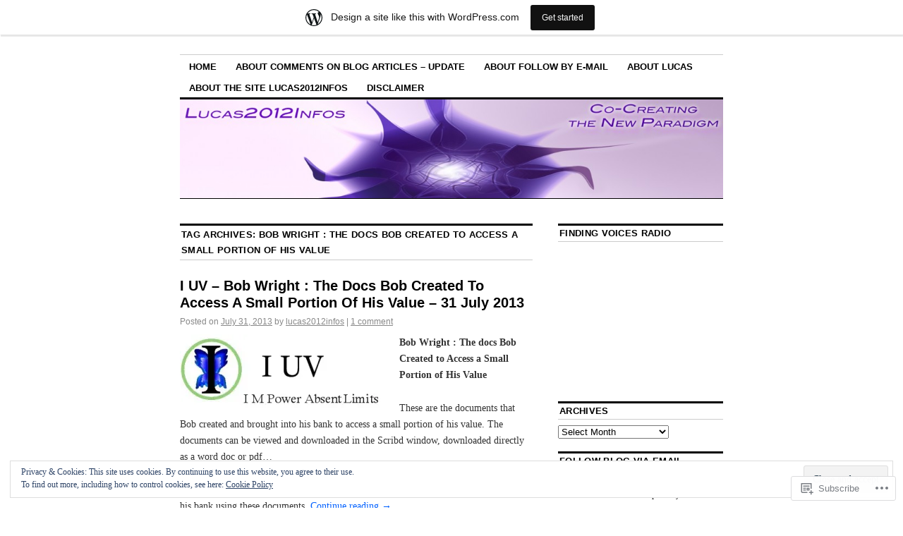

--- FILE ---
content_type: text/html; charset=UTF-8
request_url: https://lucas2012infos.wordpress.com/tag/bob-wright-the-docs-bob-created-to-access-a-small-portion-of-his-value/
body_size: 24233
content:
<!DOCTYPE html>
<!--[if IE 6]>
<html id="ie6" lang="en">
<![endif]-->
<!--[if IE 8]>
<html id="ie8" lang="en">
<![endif]-->
<!--[if (!IE)]><!-->
<html lang="en">
<!--<![endif]-->

<head>
<meta charset="UTF-8" />
<title>Bob Wright : The Docs Bob Created To Access A Small Portion Of His Value | Lucas 2012 Infos</title>
<link rel="profile" href="http://gmpg.org/xfn/11" />
<link rel="pingback" href="https://lucas2012infos.wordpress.com/xmlrpc.php" />
<meta name='robots' content='max-image-preview:large' />
<link rel='dns-prefetch' href='//s0.wp.com' />
<link rel='dns-prefetch' href='//af.pubmine.com' />
<link rel="alternate" type="application/rss+xml" title="Lucas 2012 Infos &raquo; Feed" href="https://lucas2012infos.wordpress.com/feed/" />
<link rel="alternate" type="application/rss+xml" title="Lucas 2012 Infos &raquo; Comments Feed" href="https://lucas2012infos.wordpress.com/comments/feed/" />
<link rel="alternate" type="application/rss+xml" title="Lucas 2012 Infos &raquo; Bob Wright : The Docs Bob Created To Access A Small Portion Of His Value Tag Feed" href="https://lucas2012infos.wordpress.com/tag/bob-wright-the-docs-bob-created-to-access-a-small-portion-of-his-value/feed/" />
	<script type="text/javascript">
		/* <![CDATA[ */
		function addLoadEvent(func) {
			var oldonload = window.onload;
			if (typeof window.onload != 'function') {
				window.onload = func;
			} else {
				window.onload = function () {
					oldonload();
					func();
				}
			}
		}
		/* ]]> */
	</script>
	<link crossorigin='anonymous' rel='stylesheet' id='all-css-0-1' href='/_static/??/wp-content/mu-plugins/widgets/eu-cookie-law/templates/style.css,/wp-content/blog-plugins/marketing-bar/css/marketing-bar.css?m=1761640963j&cssminify=yes' type='text/css' media='all' />
<style id='wp-emoji-styles-inline-css'>

	img.wp-smiley, img.emoji {
		display: inline !important;
		border: none !important;
		box-shadow: none !important;
		height: 1em !important;
		width: 1em !important;
		margin: 0 0.07em !important;
		vertical-align: -0.1em !important;
		background: none !important;
		padding: 0 !important;
	}
/*# sourceURL=wp-emoji-styles-inline-css */
</style>
<link crossorigin='anonymous' rel='stylesheet' id='all-css-2-1' href='/wp-content/plugins/gutenberg-core/v22.4.2/build/styles/block-library/style.min.css?m=1769608164i&cssminify=yes' type='text/css' media='all' />
<style id='wp-block-library-inline-css'>
.has-text-align-justify {
	text-align:justify;
}
.has-text-align-justify{text-align:justify;}

/*# sourceURL=wp-block-library-inline-css */
</style>
<style id='classic-theme-styles-inline-css'>
.wp-block-button__link{background-color:#32373c;border-radius:9999px;box-shadow:none;color:#fff;font-size:1.125em;padding:calc(.667em + 2px) calc(1.333em + 2px);text-decoration:none}.wp-block-file__button{background:#32373c;color:#fff}.wp-block-accordion-heading{margin:0}.wp-block-accordion-heading__toggle{background-color:inherit!important;color:inherit!important}.wp-block-accordion-heading__toggle:not(:focus-visible){outline:none}.wp-block-accordion-heading__toggle:focus,.wp-block-accordion-heading__toggle:hover{background-color:inherit!important;border:none;box-shadow:none;color:inherit;padding:var(--wp--preset--spacing--20,1em) 0;text-decoration:none}.wp-block-accordion-heading__toggle:focus-visible{outline:auto;outline-offset:0}
/*# sourceURL=/wp-content/plugins/gutenberg-core/v22.4.2/build/styles/block-library/classic.min.css */
</style>
<style id='global-styles-inline-css'>
:root{--wp--preset--aspect-ratio--square: 1;--wp--preset--aspect-ratio--4-3: 4/3;--wp--preset--aspect-ratio--3-4: 3/4;--wp--preset--aspect-ratio--3-2: 3/2;--wp--preset--aspect-ratio--2-3: 2/3;--wp--preset--aspect-ratio--16-9: 16/9;--wp--preset--aspect-ratio--9-16: 9/16;--wp--preset--color--black: #000000;--wp--preset--color--cyan-bluish-gray: #abb8c3;--wp--preset--color--white: #ffffff;--wp--preset--color--pale-pink: #f78da7;--wp--preset--color--vivid-red: #cf2e2e;--wp--preset--color--luminous-vivid-orange: #ff6900;--wp--preset--color--luminous-vivid-amber: #fcb900;--wp--preset--color--light-green-cyan: #7bdcb5;--wp--preset--color--vivid-green-cyan: #00d084;--wp--preset--color--pale-cyan-blue: #8ed1fc;--wp--preset--color--vivid-cyan-blue: #0693e3;--wp--preset--color--vivid-purple: #9b51e0;--wp--preset--gradient--vivid-cyan-blue-to-vivid-purple: linear-gradient(135deg,rgb(6,147,227) 0%,rgb(155,81,224) 100%);--wp--preset--gradient--light-green-cyan-to-vivid-green-cyan: linear-gradient(135deg,rgb(122,220,180) 0%,rgb(0,208,130) 100%);--wp--preset--gradient--luminous-vivid-amber-to-luminous-vivid-orange: linear-gradient(135deg,rgb(252,185,0) 0%,rgb(255,105,0) 100%);--wp--preset--gradient--luminous-vivid-orange-to-vivid-red: linear-gradient(135deg,rgb(255,105,0) 0%,rgb(207,46,46) 100%);--wp--preset--gradient--very-light-gray-to-cyan-bluish-gray: linear-gradient(135deg,rgb(238,238,238) 0%,rgb(169,184,195) 100%);--wp--preset--gradient--cool-to-warm-spectrum: linear-gradient(135deg,rgb(74,234,220) 0%,rgb(151,120,209) 20%,rgb(207,42,186) 40%,rgb(238,44,130) 60%,rgb(251,105,98) 80%,rgb(254,248,76) 100%);--wp--preset--gradient--blush-light-purple: linear-gradient(135deg,rgb(255,206,236) 0%,rgb(152,150,240) 100%);--wp--preset--gradient--blush-bordeaux: linear-gradient(135deg,rgb(254,205,165) 0%,rgb(254,45,45) 50%,rgb(107,0,62) 100%);--wp--preset--gradient--luminous-dusk: linear-gradient(135deg,rgb(255,203,112) 0%,rgb(199,81,192) 50%,rgb(65,88,208) 100%);--wp--preset--gradient--pale-ocean: linear-gradient(135deg,rgb(255,245,203) 0%,rgb(182,227,212) 50%,rgb(51,167,181) 100%);--wp--preset--gradient--electric-grass: linear-gradient(135deg,rgb(202,248,128) 0%,rgb(113,206,126) 100%);--wp--preset--gradient--midnight: linear-gradient(135deg,rgb(2,3,129) 0%,rgb(40,116,252) 100%);--wp--preset--font-size--small: 13px;--wp--preset--font-size--medium: 20px;--wp--preset--font-size--large: 36px;--wp--preset--font-size--x-large: 42px;--wp--preset--font-family--albert-sans: 'Albert Sans', sans-serif;--wp--preset--font-family--alegreya: Alegreya, serif;--wp--preset--font-family--arvo: Arvo, serif;--wp--preset--font-family--bodoni-moda: 'Bodoni Moda', serif;--wp--preset--font-family--bricolage-grotesque: 'Bricolage Grotesque', sans-serif;--wp--preset--font-family--cabin: Cabin, sans-serif;--wp--preset--font-family--chivo: Chivo, sans-serif;--wp--preset--font-family--commissioner: Commissioner, sans-serif;--wp--preset--font-family--cormorant: Cormorant, serif;--wp--preset--font-family--courier-prime: 'Courier Prime', monospace;--wp--preset--font-family--crimson-pro: 'Crimson Pro', serif;--wp--preset--font-family--dm-mono: 'DM Mono', monospace;--wp--preset--font-family--dm-sans: 'DM Sans', sans-serif;--wp--preset--font-family--dm-serif-display: 'DM Serif Display', serif;--wp--preset--font-family--domine: Domine, serif;--wp--preset--font-family--eb-garamond: 'EB Garamond', serif;--wp--preset--font-family--epilogue: Epilogue, sans-serif;--wp--preset--font-family--fahkwang: Fahkwang, sans-serif;--wp--preset--font-family--figtree: Figtree, sans-serif;--wp--preset--font-family--fira-sans: 'Fira Sans', sans-serif;--wp--preset--font-family--fjalla-one: 'Fjalla One', sans-serif;--wp--preset--font-family--fraunces: Fraunces, serif;--wp--preset--font-family--gabarito: Gabarito, system-ui;--wp--preset--font-family--ibm-plex-mono: 'IBM Plex Mono', monospace;--wp--preset--font-family--ibm-plex-sans: 'IBM Plex Sans', sans-serif;--wp--preset--font-family--ibarra-real-nova: 'Ibarra Real Nova', serif;--wp--preset--font-family--instrument-serif: 'Instrument Serif', serif;--wp--preset--font-family--inter: Inter, sans-serif;--wp--preset--font-family--josefin-sans: 'Josefin Sans', sans-serif;--wp--preset--font-family--jost: Jost, sans-serif;--wp--preset--font-family--libre-baskerville: 'Libre Baskerville', serif;--wp--preset--font-family--libre-franklin: 'Libre Franklin', sans-serif;--wp--preset--font-family--literata: Literata, serif;--wp--preset--font-family--lora: Lora, serif;--wp--preset--font-family--merriweather: Merriweather, serif;--wp--preset--font-family--montserrat: Montserrat, sans-serif;--wp--preset--font-family--newsreader: Newsreader, serif;--wp--preset--font-family--noto-sans-mono: 'Noto Sans Mono', sans-serif;--wp--preset--font-family--nunito: Nunito, sans-serif;--wp--preset--font-family--open-sans: 'Open Sans', sans-serif;--wp--preset--font-family--overpass: Overpass, sans-serif;--wp--preset--font-family--pt-serif: 'PT Serif', serif;--wp--preset--font-family--petrona: Petrona, serif;--wp--preset--font-family--piazzolla: Piazzolla, serif;--wp--preset--font-family--playfair-display: 'Playfair Display', serif;--wp--preset--font-family--plus-jakarta-sans: 'Plus Jakarta Sans', sans-serif;--wp--preset--font-family--poppins: Poppins, sans-serif;--wp--preset--font-family--raleway: Raleway, sans-serif;--wp--preset--font-family--roboto: Roboto, sans-serif;--wp--preset--font-family--roboto-slab: 'Roboto Slab', serif;--wp--preset--font-family--rubik: Rubik, sans-serif;--wp--preset--font-family--rufina: Rufina, serif;--wp--preset--font-family--sora: Sora, sans-serif;--wp--preset--font-family--source-sans-3: 'Source Sans 3', sans-serif;--wp--preset--font-family--source-serif-4: 'Source Serif 4', serif;--wp--preset--font-family--space-mono: 'Space Mono', monospace;--wp--preset--font-family--syne: Syne, sans-serif;--wp--preset--font-family--texturina: Texturina, serif;--wp--preset--font-family--urbanist: Urbanist, sans-serif;--wp--preset--font-family--work-sans: 'Work Sans', sans-serif;--wp--preset--spacing--20: 0.44rem;--wp--preset--spacing--30: 0.67rem;--wp--preset--spacing--40: 1rem;--wp--preset--spacing--50: 1.5rem;--wp--preset--spacing--60: 2.25rem;--wp--preset--spacing--70: 3.38rem;--wp--preset--spacing--80: 5.06rem;--wp--preset--shadow--natural: 6px 6px 9px rgba(0, 0, 0, 0.2);--wp--preset--shadow--deep: 12px 12px 50px rgba(0, 0, 0, 0.4);--wp--preset--shadow--sharp: 6px 6px 0px rgba(0, 0, 0, 0.2);--wp--preset--shadow--outlined: 6px 6px 0px -3px rgb(255, 255, 255), 6px 6px rgb(0, 0, 0);--wp--preset--shadow--crisp: 6px 6px 0px rgb(0, 0, 0);}:where(body) { margin: 0; }:where(.is-layout-flex){gap: 0.5em;}:where(.is-layout-grid){gap: 0.5em;}body .is-layout-flex{display: flex;}.is-layout-flex{flex-wrap: wrap;align-items: center;}.is-layout-flex > :is(*, div){margin: 0;}body .is-layout-grid{display: grid;}.is-layout-grid > :is(*, div){margin: 0;}body{padding-top: 0px;padding-right: 0px;padding-bottom: 0px;padding-left: 0px;}:root :where(.wp-element-button, .wp-block-button__link){background-color: #32373c;border-width: 0;color: #fff;font-family: inherit;font-size: inherit;font-style: inherit;font-weight: inherit;letter-spacing: inherit;line-height: inherit;padding-top: calc(0.667em + 2px);padding-right: calc(1.333em + 2px);padding-bottom: calc(0.667em + 2px);padding-left: calc(1.333em + 2px);text-decoration: none;text-transform: inherit;}.has-black-color{color: var(--wp--preset--color--black) !important;}.has-cyan-bluish-gray-color{color: var(--wp--preset--color--cyan-bluish-gray) !important;}.has-white-color{color: var(--wp--preset--color--white) !important;}.has-pale-pink-color{color: var(--wp--preset--color--pale-pink) !important;}.has-vivid-red-color{color: var(--wp--preset--color--vivid-red) !important;}.has-luminous-vivid-orange-color{color: var(--wp--preset--color--luminous-vivid-orange) !important;}.has-luminous-vivid-amber-color{color: var(--wp--preset--color--luminous-vivid-amber) !important;}.has-light-green-cyan-color{color: var(--wp--preset--color--light-green-cyan) !important;}.has-vivid-green-cyan-color{color: var(--wp--preset--color--vivid-green-cyan) !important;}.has-pale-cyan-blue-color{color: var(--wp--preset--color--pale-cyan-blue) !important;}.has-vivid-cyan-blue-color{color: var(--wp--preset--color--vivid-cyan-blue) !important;}.has-vivid-purple-color{color: var(--wp--preset--color--vivid-purple) !important;}.has-black-background-color{background-color: var(--wp--preset--color--black) !important;}.has-cyan-bluish-gray-background-color{background-color: var(--wp--preset--color--cyan-bluish-gray) !important;}.has-white-background-color{background-color: var(--wp--preset--color--white) !important;}.has-pale-pink-background-color{background-color: var(--wp--preset--color--pale-pink) !important;}.has-vivid-red-background-color{background-color: var(--wp--preset--color--vivid-red) !important;}.has-luminous-vivid-orange-background-color{background-color: var(--wp--preset--color--luminous-vivid-orange) !important;}.has-luminous-vivid-amber-background-color{background-color: var(--wp--preset--color--luminous-vivid-amber) !important;}.has-light-green-cyan-background-color{background-color: var(--wp--preset--color--light-green-cyan) !important;}.has-vivid-green-cyan-background-color{background-color: var(--wp--preset--color--vivid-green-cyan) !important;}.has-pale-cyan-blue-background-color{background-color: var(--wp--preset--color--pale-cyan-blue) !important;}.has-vivid-cyan-blue-background-color{background-color: var(--wp--preset--color--vivid-cyan-blue) !important;}.has-vivid-purple-background-color{background-color: var(--wp--preset--color--vivid-purple) !important;}.has-black-border-color{border-color: var(--wp--preset--color--black) !important;}.has-cyan-bluish-gray-border-color{border-color: var(--wp--preset--color--cyan-bluish-gray) !important;}.has-white-border-color{border-color: var(--wp--preset--color--white) !important;}.has-pale-pink-border-color{border-color: var(--wp--preset--color--pale-pink) !important;}.has-vivid-red-border-color{border-color: var(--wp--preset--color--vivid-red) !important;}.has-luminous-vivid-orange-border-color{border-color: var(--wp--preset--color--luminous-vivid-orange) !important;}.has-luminous-vivid-amber-border-color{border-color: var(--wp--preset--color--luminous-vivid-amber) !important;}.has-light-green-cyan-border-color{border-color: var(--wp--preset--color--light-green-cyan) !important;}.has-vivid-green-cyan-border-color{border-color: var(--wp--preset--color--vivid-green-cyan) !important;}.has-pale-cyan-blue-border-color{border-color: var(--wp--preset--color--pale-cyan-blue) !important;}.has-vivid-cyan-blue-border-color{border-color: var(--wp--preset--color--vivid-cyan-blue) !important;}.has-vivid-purple-border-color{border-color: var(--wp--preset--color--vivid-purple) !important;}.has-vivid-cyan-blue-to-vivid-purple-gradient-background{background: var(--wp--preset--gradient--vivid-cyan-blue-to-vivid-purple) !important;}.has-light-green-cyan-to-vivid-green-cyan-gradient-background{background: var(--wp--preset--gradient--light-green-cyan-to-vivid-green-cyan) !important;}.has-luminous-vivid-amber-to-luminous-vivid-orange-gradient-background{background: var(--wp--preset--gradient--luminous-vivid-amber-to-luminous-vivid-orange) !important;}.has-luminous-vivid-orange-to-vivid-red-gradient-background{background: var(--wp--preset--gradient--luminous-vivid-orange-to-vivid-red) !important;}.has-very-light-gray-to-cyan-bluish-gray-gradient-background{background: var(--wp--preset--gradient--very-light-gray-to-cyan-bluish-gray) !important;}.has-cool-to-warm-spectrum-gradient-background{background: var(--wp--preset--gradient--cool-to-warm-spectrum) !important;}.has-blush-light-purple-gradient-background{background: var(--wp--preset--gradient--blush-light-purple) !important;}.has-blush-bordeaux-gradient-background{background: var(--wp--preset--gradient--blush-bordeaux) !important;}.has-luminous-dusk-gradient-background{background: var(--wp--preset--gradient--luminous-dusk) !important;}.has-pale-ocean-gradient-background{background: var(--wp--preset--gradient--pale-ocean) !important;}.has-electric-grass-gradient-background{background: var(--wp--preset--gradient--electric-grass) !important;}.has-midnight-gradient-background{background: var(--wp--preset--gradient--midnight) !important;}.has-small-font-size{font-size: var(--wp--preset--font-size--small) !important;}.has-medium-font-size{font-size: var(--wp--preset--font-size--medium) !important;}.has-large-font-size{font-size: var(--wp--preset--font-size--large) !important;}.has-x-large-font-size{font-size: var(--wp--preset--font-size--x-large) !important;}.has-albert-sans-font-family{font-family: var(--wp--preset--font-family--albert-sans) !important;}.has-alegreya-font-family{font-family: var(--wp--preset--font-family--alegreya) !important;}.has-arvo-font-family{font-family: var(--wp--preset--font-family--arvo) !important;}.has-bodoni-moda-font-family{font-family: var(--wp--preset--font-family--bodoni-moda) !important;}.has-bricolage-grotesque-font-family{font-family: var(--wp--preset--font-family--bricolage-grotesque) !important;}.has-cabin-font-family{font-family: var(--wp--preset--font-family--cabin) !important;}.has-chivo-font-family{font-family: var(--wp--preset--font-family--chivo) !important;}.has-commissioner-font-family{font-family: var(--wp--preset--font-family--commissioner) !important;}.has-cormorant-font-family{font-family: var(--wp--preset--font-family--cormorant) !important;}.has-courier-prime-font-family{font-family: var(--wp--preset--font-family--courier-prime) !important;}.has-crimson-pro-font-family{font-family: var(--wp--preset--font-family--crimson-pro) !important;}.has-dm-mono-font-family{font-family: var(--wp--preset--font-family--dm-mono) !important;}.has-dm-sans-font-family{font-family: var(--wp--preset--font-family--dm-sans) !important;}.has-dm-serif-display-font-family{font-family: var(--wp--preset--font-family--dm-serif-display) !important;}.has-domine-font-family{font-family: var(--wp--preset--font-family--domine) !important;}.has-eb-garamond-font-family{font-family: var(--wp--preset--font-family--eb-garamond) !important;}.has-epilogue-font-family{font-family: var(--wp--preset--font-family--epilogue) !important;}.has-fahkwang-font-family{font-family: var(--wp--preset--font-family--fahkwang) !important;}.has-figtree-font-family{font-family: var(--wp--preset--font-family--figtree) !important;}.has-fira-sans-font-family{font-family: var(--wp--preset--font-family--fira-sans) !important;}.has-fjalla-one-font-family{font-family: var(--wp--preset--font-family--fjalla-one) !important;}.has-fraunces-font-family{font-family: var(--wp--preset--font-family--fraunces) !important;}.has-gabarito-font-family{font-family: var(--wp--preset--font-family--gabarito) !important;}.has-ibm-plex-mono-font-family{font-family: var(--wp--preset--font-family--ibm-plex-mono) !important;}.has-ibm-plex-sans-font-family{font-family: var(--wp--preset--font-family--ibm-plex-sans) !important;}.has-ibarra-real-nova-font-family{font-family: var(--wp--preset--font-family--ibarra-real-nova) !important;}.has-instrument-serif-font-family{font-family: var(--wp--preset--font-family--instrument-serif) !important;}.has-inter-font-family{font-family: var(--wp--preset--font-family--inter) !important;}.has-josefin-sans-font-family{font-family: var(--wp--preset--font-family--josefin-sans) !important;}.has-jost-font-family{font-family: var(--wp--preset--font-family--jost) !important;}.has-libre-baskerville-font-family{font-family: var(--wp--preset--font-family--libre-baskerville) !important;}.has-libre-franklin-font-family{font-family: var(--wp--preset--font-family--libre-franklin) !important;}.has-literata-font-family{font-family: var(--wp--preset--font-family--literata) !important;}.has-lora-font-family{font-family: var(--wp--preset--font-family--lora) !important;}.has-merriweather-font-family{font-family: var(--wp--preset--font-family--merriweather) !important;}.has-montserrat-font-family{font-family: var(--wp--preset--font-family--montserrat) !important;}.has-newsreader-font-family{font-family: var(--wp--preset--font-family--newsreader) !important;}.has-noto-sans-mono-font-family{font-family: var(--wp--preset--font-family--noto-sans-mono) !important;}.has-nunito-font-family{font-family: var(--wp--preset--font-family--nunito) !important;}.has-open-sans-font-family{font-family: var(--wp--preset--font-family--open-sans) !important;}.has-overpass-font-family{font-family: var(--wp--preset--font-family--overpass) !important;}.has-pt-serif-font-family{font-family: var(--wp--preset--font-family--pt-serif) !important;}.has-petrona-font-family{font-family: var(--wp--preset--font-family--petrona) !important;}.has-piazzolla-font-family{font-family: var(--wp--preset--font-family--piazzolla) !important;}.has-playfair-display-font-family{font-family: var(--wp--preset--font-family--playfair-display) !important;}.has-plus-jakarta-sans-font-family{font-family: var(--wp--preset--font-family--plus-jakarta-sans) !important;}.has-poppins-font-family{font-family: var(--wp--preset--font-family--poppins) !important;}.has-raleway-font-family{font-family: var(--wp--preset--font-family--raleway) !important;}.has-roboto-font-family{font-family: var(--wp--preset--font-family--roboto) !important;}.has-roboto-slab-font-family{font-family: var(--wp--preset--font-family--roboto-slab) !important;}.has-rubik-font-family{font-family: var(--wp--preset--font-family--rubik) !important;}.has-rufina-font-family{font-family: var(--wp--preset--font-family--rufina) !important;}.has-sora-font-family{font-family: var(--wp--preset--font-family--sora) !important;}.has-source-sans-3-font-family{font-family: var(--wp--preset--font-family--source-sans-3) !important;}.has-source-serif-4-font-family{font-family: var(--wp--preset--font-family--source-serif-4) !important;}.has-space-mono-font-family{font-family: var(--wp--preset--font-family--space-mono) !important;}.has-syne-font-family{font-family: var(--wp--preset--font-family--syne) !important;}.has-texturina-font-family{font-family: var(--wp--preset--font-family--texturina) !important;}.has-urbanist-font-family{font-family: var(--wp--preset--font-family--urbanist) !important;}.has-work-sans-font-family{font-family: var(--wp--preset--font-family--work-sans) !important;}
/*# sourceURL=global-styles-inline-css */
</style>

<link crossorigin='anonymous' rel='stylesheet' id='all-css-4-1' href='/_static/??[base64]/d8iynII8Z9L9WKKe3Ag7BUh3Rfdy162W72i4W89XvFdm8qRo=&cssminify=yes' type='text/css' media='all' />
<style id='jetpack-global-styles-frontend-style-inline-css'>
:root { --font-headings: unset; --font-base: unset; --font-headings-default: -apple-system,BlinkMacSystemFont,"Segoe UI",Roboto,Oxygen-Sans,Ubuntu,Cantarell,"Helvetica Neue",sans-serif; --font-base-default: -apple-system,BlinkMacSystemFont,"Segoe UI",Roboto,Oxygen-Sans,Ubuntu,Cantarell,"Helvetica Neue",sans-serif;}
/*# sourceURL=jetpack-global-styles-frontend-style-inline-css */
</style>
<link crossorigin='anonymous' rel='stylesheet' id='all-css-6-1' href='/wp-content/themes/h4/global.css?m=1420737423i&cssminify=yes' type='text/css' media='all' />
<script type="text/javascript" id="wpcom-actionbar-placeholder-js-extra">
/* <![CDATA[ */
var actionbardata = {"siteID":"25042039","postID":"0","siteURL":"https://lucas2012infos.wordpress.com","xhrURL":"https://lucas2012infos.wordpress.com/wp-admin/admin-ajax.php","nonce":"53f8383641","isLoggedIn":"","statusMessage":"","subsEmailDefault":"instantly","proxyScriptUrl":"https://s0.wp.com/wp-content/js/wpcom-proxy-request.js?m=1513050504i&amp;ver=20211021","i18n":{"followedText":"New posts from this site will now appear in your \u003Ca href=\"https://wordpress.com/reader\"\u003EReader\u003C/a\u003E","foldBar":"Collapse this bar","unfoldBar":"Expand this bar","shortLinkCopied":"Shortlink copied to clipboard."}};
//# sourceURL=wpcom-actionbar-placeholder-js-extra
/* ]]> */
</script>
<script type="text/javascript" id="jetpack-mu-wpcom-settings-js-before">
/* <![CDATA[ */
var JETPACK_MU_WPCOM_SETTINGS = {"assetsUrl":"https://s0.wp.com/wp-content/mu-plugins/jetpack-mu-wpcom-plugin/sun/jetpack_vendor/automattic/jetpack-mu-wpcom/src/build/"};
//# sourceURL=jetpack-mu-wpcom-settings-js-before
/* ]]> */
</script>
<script crossorigin='anonymous' type='text/javascript'  src='/_static/??/wp-content/js/rlt-proxy.js,/wp-content/blog-plugins/wordads-classes/js/cmp/v2/cmp-non-gdpr.js?m=1720530689j'></script>
<script type="text/javascript" id="rlt-proxy-js-after">
/* <![CDATA[ */
	rltInitialize( {"token":null,"iframeOrigins":["https:\/\/widgets.wp.com"]} );
//# sourceURL=rlt-proxy-js-after
/* ]]> */
</script>
<link rel="EditURI" type="application/rsd+xml" title="RSD" href="https://lucas2012infos.wordpress.com/xmlrpc.php?rsd" />
<meta name="generator" content="WordPress.com" />

<!-- Jetpack Open Graph Tags -->
<meta property="og:type" content="website" />
<meta property="og:title" content="Bob Wright : The Docs Bob Created To Access A Small Portion Of His Value &#8211; Lucas 2012 Infos" />
<meta property="og:url" content="https://lucas2012infos.wordpress.com/tag/bob-wright-the-docs-bob-created-to-access-a-small-portion-of-his-value/" />
<meta property="og:site_name" content="Lucas 2012 Infos" />
<meta property="og:image" content="https://secure.gravatar.com/blavatar/f047eeeb638c3c4401646d8d6d80a1bacb6fa5c305b1397fee930fecbb445c15?s=200&#038;ts=1770114591" />
<meta property="og:image:width" content="200" />
<meta property="og:image:height" content="200" />
<meta property="og:image:alt" content="" />
<meta property="og:locale" content="en_US" />
<meta property="fb:app_id" content="249643311490" />
<meta name="twitter:creator" content="@Lucas2012Infos" />
<meta name="twitter:site" content="@Lucas2012Infos" />

<!-- End Jetpack Open Graph Tags -->
<link rel="shortcut icon" type="image/x-icon" href="https://secure.gravatar.com/blavatar/f047eeeb638c3c4401646d8d6d80a1bacb6fa5c305b1397fee930fecbb445c15?s=32" sizes="16x16" />
<link rel="icon" type="image/x-icon" href="https://secure.gravatar.com/blavatar/f047eeeb638c3c4401646d8d6d80a1bacb6fa5c305b1397fee930fecbb445c15?s=32" sizes="16x16" />
<link rel="apple-touch-icon" href="https://secure.gravatar.com/blavatar/f047eeeb638c3c4401646d8d6d80a1bacb6fa5c305b1397fee930fecbb445c15?s=114" />
<link rel='openid.server' href='https://lucas2012infos.wordpress.com/?openidserver=1' />
<link rel='openid.delegate' href='https://lucas2012infos.wordpress.com/' />
<link rel="search" type="application/opensearchdescription+xml" href="https://lucas2012infos.wordpress.com/osd.xml" title="Lucas 2012 Infos" />
<link rel="search" type="application/opensearchdescription+xml" href="https://s1.wp.com/opensearch.xml" title="WordPress.com" />
<meta name="description" content="Posts about Bob Wright : The Docs Bob Created To Access A Small Portion Of His Value written by lucas2012infos" />
	<style type="text/css">
			#site-title,
		#site-description {
			position: absolute;
			left: -9000px;
		}
		</style>
	<script type="text/javascript">
/* <![CDATA[ */
var wa_client = {}; wa_client.cmd = []; wa_client.config = { 'blog_id': 25042039, 'blog_language': 'en', 'is_wordads': false, 'hosting_type': 0, 'afp_account_id': null, 'afp_host_id': 5038568878849053, 'theme': 'pub/coraline', '_': { 'title': 'Advertisement', 'privacy_settings': 'Privacy Settings' }, 'formats': [ 'belowpost', 'bottom_sticky', 'sidebar_sticky_right', 'sidebar', 'gutenberg_rectangle', 'gutenberg_leaderboard', 'gutenberg_mobile_leaderboard', 'gutenberg_skyscraper' ] };
/* ]]> */
</script>
		<script type="text/javascript">

			window.doNotSellCallback = function() {

				var linkElements = [
					'a[href="https://wordpress.com/?ref=footer_blog"]',
					'a[href="https://wordpress.com/?ref=footer_website"]',
					'a[href="https://wordpress.com/?ref=vertical_footer"]',
					'a[href^="https://wordpress.com/?ref=footer_segment_"]',
				].join(',');

				var dnsLink = document.createElement( 'a' );
				dnsLink.href = 'https://wordpress.com/advertising-program-optout/';
				dnsLink.classList.add( 'do-not-sell-link' );
				dnsLink.rel = 'nofollow';
				dnsLink.style.marginLeft = '0.5em';
				dnsLink.textContent = 'Do Not Sell or Share My Personal Information';

				var creditLinks = document.querySelectorAll( linkElements );

				if ( 0 === creditLinks.length ) {
					return false;
				}

				Array.prototype.forEach.call( creditLinks, function( el ) {
					el.insertAdjacentElement( 'afterend', dnsLink );
				});

				return true;
			};

		</script>
		<script type="text/javascript">
	window.google_analytics_uacct = "UA-52447-2";
</script>

<script type="text/javascript">
	var _gaq = _gaq || [];
	_gaq.push(['_setAccount', 'UA-52447-2']);
	_gaq.push(['_gat._anonymizeIp']);
	_gaq.push(['_setDomainName', 'wordpress.com']);
	_gaq.push(['_initData']);
	_gaq.push(['_trackPageview']);

	(function() {
		var ga = document.createElement('script'); ga.type = 'text/javascript'; ga.async = true;
		ga.src = ('https:' == document.location.protocol ? 'https://ssl' : 'http://www') + '.google-analytics.com/ga.js';
		(document.getElementsByTagName('head')[0] || document.getElementsByTagName('body')[0]).appendChild(ga);
	})();
</script>
<link crossorigin='anonymous' rel='stylesheet' id='all-css-0-4' href='/_static/??-eJydjksKAjEQRC9kpokf1IV4FMl0QuyZ/EinyfUdQUXBje7qFVVFQS8Kc2ouNYiiShBPiaGT9a4xGGnXXJWvZN/1gMwr+F6dXCsG5wcDS4ILJYQxZJwZuFNx9ceBmK0Ex4CmZmEXXpmn8dchoWAXHBkrlUZ5yX7QECndh8/xpPe7zfGgt3o93QALIHOR&cssminify=yes' type='text/css' media='all' />

</head>

<body class="archive tag tag-bob-wright-the-docs-bob-created-to-access-a-small-portion-of-his-value tag-187962914 wp-theme-pubcoraline customizer-styles-applied two-column content-sidebar jetpack-reblog-enabled has-marketing-bar has-marketing-bar-theme-coraline">
<div id="container" class="hfeed contain">
	<div id="header">
		<div id="masthead" role="banner">
						<div id="site-title">
				<span>
					<a href="https://lucas2012infos.wordpress.com/" title="Lucas 2012 Infos" rel="home">Lucas 2012 Infos</a>
				</span>
			</div>
			<div id="site-description">Co-Creating The New Paradigm</div>
		</div><!-- #masthead -->

		<div id="access" role="navigation">
		  			<div class="skip-link screen-reader-text"><a href="#content" title="Skip to content">Skip to content</a></div>
						<div class="menu"><ul>
<li ><a href="https://lucas2012infos.wordpress.com/">Home</a></li><li class="page_item page-item-8816"><a href="https://lucas2012infos.wordpress.com/about-comments-on-blog-articles/">About Comments On Blog Articles &#8211;&nbsp;Update</a></li>
<li class="page_item page-item-18092"><a href="https://lucas2012infos.wordpress.com/about-follow-by-e-mail/">About Follow By&nbsp;E-mail</a></li>
<li class="page_item page-item-4"><a href="https://lucas2012infos.wordpress.com/lucas-2012-infos/">About Lucas</a></li>
<li class="page_item page-item-2"><a href="https://lucas2012infos.wordpress.com/about/">About The Site&nbsp;Lucas2012Infos</a></li>
<li class="page_item page-item-25700"><a href="https://lucas2012infos.wordpress.com/disclaimer/">Disclaimer</a></li>
</ul></div>
		</div><!-- #access -->

		<div id="branding">
						<a href="https://lucas2012infos.wordpress.com/">
									<img src="https://lucas2012infos.wordpress.com/wp-content/uploads/2013/02/cropped-lucas-try2.jpg" width="990" height="180" alt="" />
							</a>
					</div><!-- #branding -->
	</div><!-- #header -->

	<div id="content-box">

<div id="content-container">
	<div id="content" role="main">

		<h1 class="page-title">Tag Archives: <span>Bob Wright : The Docs Bob Created To Access A Small Portion Of His Value</span></h1>

		




			<div id="post-62291" class="post-62291 post type-post status-publish format-standard hentry category-article category-channelings category-links category-reblog tag-755991 tag-31-july tag-bob-wright-the-docs-bob-created-to-access-a-small-portion-of-his-value tag-disclosure tag-earth tag-i-uv tag-news tag-sightings tag-spiritual tag-spiritual-evolution tag-world">
			<h2 class="entry-title"><a href="https://lucas2012infos.wordpress.com/2013/07/31/i-uv-bob-wright-the-docs-bob-created-to-access-a-small-portion-of-his-value-31-july-2013/" rel="bookmark">I UV &#8211; Bob Wright : The Docs Bob Created To Access A Small Portion Of His Value &#8211; 31 July&nbsp;2013</a></h2>

			<div class="entry-meta">
				<span class="meta-prep meta-prep-author">Posted on</span> <a href="https://lucas2012infos.wordpress.com/2013/07/31/i-uv-bob-wright-the-docs-bob-created-to-access-a-small-portion-of-his-value-31-july-2013/" title="10:27 am" rel="bookmark"><span class="entry-date">July 31, 2013</span></a> <span class="by-author"><span class="sep">by</span> <span class="author vcard"><a class="url fn n" href="https://lucas2012infos.wordpress.com/author/lucas2012infos/" title="View all posts by lucas2012infos" rel="author">lucas2012infos</a></span> </span><span class="comments-link"><span class="meta-sep">|</span> <a href="https://lucas2012infos.wordpress.com/2013/07/31/i-uv-bob-wright-the-docs-bob-created-to-access-a-small-portion-of-his-value-31-july-2013/#comments">1 comment</a></span>
			</div><!-- .entry-meta -->

				<div class="entry-content">
				<p><strong><img data-attachment-id="51500" data-permalink="https://lucas2012infos.wordpress.com/2013/05/08/i-uv-deryl-zeleny-one-man-campaign-update-8-may-2013/i-uv-logo/" data-orig-file="https://lucas2012infos.wordpress.com/wp-content/uploads/2013/05/i-uv-logo.jpg" data-orig-size="424,149" data-comments-opened="1" data-image-meta="{&quot;aperture&quot;:&quot;0&quot;,&quot;credit&quot;:&quot;&quot;,&quot;camera&quot;:&quot;&quot;,&quot;caption&quot;:&quot;&quot;,&quot;created_timestamp&quot;:&quot;0&quot;,&quot;copyright&quot;:&quot;&quot;,&quot;focal_length&quot;:&quot;0&quot;,&quot;iso&quot;:&quot;0&quot;,&quot;shutter_speed&quot;:&quot;0&quot;,&quot;title&quot;:&quot;&quot;}" data-image-title="i-uv-logo" data-image-description="" data-image-caption="" data-medium-file="https://lucas2012infos.wordpress.com/wp-content/uploads/2013/05/i-uv-logo.jpg?w=300" data-large-file="https://lucas2012infos.wordpress.com/wp-content/uploads/2013/05/i-uv-logo.jpg?w=424" class="alignleft size-medium wp-image-51500" alt="i-uv-logo" src="https://lucas2012infos.wordpress.com/wp-content/uploads/2013/05/i-uv-logo.jpg?w=300&#038;h=105" width="300" height="105" srcset="https://lucas2012infos.wordpress.com/wp-content/uploads/2013/05/i-uv-logo.jpg?w=300 300w, https://lucas2012infos.wordpress.com/wp-content/uploads/2013/05/i-uv-logo.jpg?w=150 150w, https://lucas2012infos.wordpress.com/wp-content/uploads/2013/05/i-uv-logo.jpg 424w" sizes="(max-width: 300px) 100vw, 300px" />Bob Wright : The docs Bob Created to Access a Small Portion of His Value</strong></p>
<p>These are the documents that Bob created and brought into his bank to access a small portion of his value. The documents can be viewed and downloaded in the Scribd window, downloaded directly as a word doc or pdf…</p>
<p>At the end of the post you can see the transcript of Bob discussing his experience with his bank using these documents. <a href="https://lucas2012infos.wordpress.com/2013/07/31/i-uv-bob-wright-the-docs-bob-created-to-access-a-small-portion-of-his-value-31-july-2013/#more-62291" class="more-link">Continue reading <span class="meta-nav">&rarr;</span></a></p>
							</div><!-- .entry-content -->
	
			<div class="entry-info">
				<p class="comments-link"><a href="https://lucas2012infos.wordpress.com/2013/07/31/i-uv-bob-wright-the-docs-bob-created-to-access-a-small-portion-of-his-value-31-july-2013/#comments">1 Comment</a></p>
													<p class="cat-links">
						<span class="entry-info-prep entry-info-prep-cat-links">Posted in</span> <a href="https://lucas2012infos.wordpress.com/category/article/" rel="category tag">Article</a>, <a href="https://lucas2012infos.wordpress.com/category/channelings/" rel="category tag">channelings</a>, <a href="https://lucas2012infos.wordpress.com/category/links/" rel="category tag">Links</a>, <a href="https://lucas2012infos.wordpress.com/category/reblog/" rel="category tag">reblog</a>					</p>
								<p class="tag-links"><span class="entry-info-prep entry-info-prep-tag-links">Tagged</span> <a href="https://lucas2012infos.wordpress.com/tag/2013/" rel="tag">2013</a>, <a href="https://lucas2012infos.wordpress.com/tag/31-july/" rel="tag">31 July</a>, <a href="https://lucas2012infos.wordpress.com/tag/bob-wright-the-docs-bob-created-to-access-a-small-portion-of-his-value/" rel="tag">Bob Wright : The Docs Bob Created To Access A Small Portion Of His Value</a>, <a href="https://lucas2012infos.wordpress.com/tag/disclosure/" rel="tag">Disclosure</a>, <a href="https://lucas2012infos.wordpress.com/tag/earth/" rel="tag">Earth</a>, <a href="https://lucas2012infos.wordpress.com/tag/i-uv/" rel="tag">I-UV</a>, <a href="https://lucas2012infos.wordpress.com/tag/news/" rel="tag">news</a>, <a href="https://lucas2012infos.wordpress.com/tag/sightings/" rel="tag">sightings</a>, <a href="https://lucas2012infos.wordpress.com/tag/spiritual/" rel="tag">spiritual</a>, <a href="https://lucas2012infos.wordpress.com/tag/spiritual-evolution/" rel="tag">Spiritual evolution</a>, <a href="https://lucas2012infos.wordpress.com/tag/world/" rel="tag">World</a></p>							</div><!-- .entry-info -->
		</div><!-- #post-## -->

		
	

	</div><!-- #content -->
</div><!-- #content-container -->


		
		<div id="primary" class="widget-area" role="complementary">
					<ul class="xoxo">

			<li id="media_image-3" class="widget-container widget_media_image"><h3 class="widget-title">FInding Voices Radio</h3><style>.widget.widget_media_image { overflow: hidden; }.widget.widget_media_image img { height: auto; max-width: 100%; }</style><a href="http://findingvoicesradio.com/index.php/NL/"><img class="image aligncenter" src="http://www.findingvoicesradio.com//modules/mod_rar_radio/tmpl/imagenes/FindingVoices200.png" alt="" width="200" height="200" /></a></li><li id="archives-3" class="widget-container widget_archive"><h3 class="widget-title">Archives</h3>		<label class="screen-reader-text" for="archives-dropdown-3">Archives</label>
		<select id="archives-dropdown-3" name="archive-dropdown">
			
			<option value="">Select Month</option>
				<option value='https://lucas2012infos.wordpress.com/2015/09/'> September 2015 &nbsp;(1)</option>
	<option value='https://lucas2012infos.wordpress.com/2015/04/'> April 2015 &nbsp;(1017)</option>
	<option value='https://lucas2012infos.wordpress.com/2015/03/'> March 2015 &nbsp;(1104)</option>
	<option value='https://lucas2012infos.wordpress.com/2015/02/'> February 2015 &nbsp;(1055)</option>
	<option value='https://lucas2012infos.wordpress.com/2015/01/'> January 2015 &nbsp;(1164)</option>
	<option value='https://lucas2012infos.wordpress.com/2014/12/'> December 2014 &nbsp;(1100)</option>
	<option value='https://lucas2012infos.wordpress.com/2014/11/'> November 2014 &nbsp;(934)</option>
	<option value='https://lucas2012infos.wordpress.com/2014/10/'> October 2014 &nbsp;(1011)</option>
	<option value='https://lucas2012infos.wordpress.com/2014/09/'> September 2014 &nbsp;(921)</option>
	<option value='https://lucas2012infos.wordpress.com/2014/08/'> August 2014 &nbsp;(956)</option>
	<option value='https://lucas2012infos.wordpress.com/2014/07/'> July 2014 &nbsp;(1296)</option>
	<option value='https://lucas2012infos.wordpress.com/2014/06/'> June 2014 &nbsp;(1596)</option>
	<option value='https://lucas2012infos.wordpress.com/2014/05/'> May 2014 &nbsp;(1998)</option>
	<option value='https://lucas2012infos.wordpress.com/2014/04/'> April 2014 &nbsp;(1739)</option>
	<option value='https://lucas2012infos.wordpress.com/2014/03/'> March 2014 &nbsp;(1416)</option>
	<option value='https://lucas2012infos.wordpress.com/2014/02/'> February 2014 &nbsp;(1245)</option>
	<option value='https://lucas2012infos.wordpress.com/2014/01/'> January 2014 &nbsp;(1188)</option>
	<option value='https://lucas2012infos.wordpress.com/2013/12/'> December 2013 &nbsp;(1050)</option>
	<option value='https://lucas2012infos.wordpress.com/2013/11/'> November 2013 &nbsp;(1057)</option>
	<option value='https://lucas2012infos.wordpress.com/2013/10/'> October 2013 &nbsp;(1166)</option>
	<option value='https://lucas2012infos.wordpress.com/2013/09/'> September 2013 &nbsp;(991)</option>
	<option value='https://lucas2012infos.wordpress.com/2013/08/'> August 2013 &nbsp;(987)</option>
	<option value='https://lucas2012infos.wordpress.com/2013/07/'> July 2013 &nbsp;(1025)</option>
	<option value='https://lucas2012infos.wordpress.com/2013/06/'> June 2013 &nbsp;(936)</option>
	<option value='https://lucas2012infos.wordpress.com/2013/05/'> May 2013 &nbsp;(1037)</option>
	<option value='https://lucas2012infos.wordpress.com/2013/04/'> April 2013 &nbsp;(877)</option>
	<option value='https://lucas2012infos.wordpress.com/2013/03/'> March 2013 &nbsp;(822)</option>
	<option value='https://lucas2012infos.wordpress.com/2013/02/'> February 2013 &nbsp;(693)</option>
	<option value='https://lucas2012infos.wordpress.com/2013/01/'> January 2013 &nbsp;(707)</option>
	<option value='https://lucas2012infos.wordpress.com/2012/12/'> December 2012 &nbsp;(709)</option>
	<option value='https://lucas2012infos.wordpress.com/2012/11/'> November 2012 &nbsp;(784)</option>
	<option value='https://lucas2012infos.wordpress.com/2012/10/'> October 2012 &nbsp;(810)</option>
	<option value='https://lucas2012infos.wordpress.com/2012/09/'> September 2012 &nbsp;(714)</option>
	<option value='https://lucas2012infos.wordpress.com/2012/08/'> August 2012 &nbsp;(852)</option>
	<option value='https://lucas2012infos.wordpress.com/2012/07/'> July 2012 &nbsp;(936)</option>
	<option value='https://lucas2012infos.wordpress.com/2012/06/'> June 2012 &nbsp;(691)</option>
	<option value='https://lucas2012infos.wordpress.com/2012/05/'> May 2012 &nbsp;(679)</option>
	<option value='https://lucas2012infos.wordpress.com/2012/04/'> April 2012 &nbsp;(584)</option>
	<option value='https://lucas2012infos.wordpress.com/2012/03/'> March 2012 &nbsp;(415)</option>
	<option value='https://lucas2012infos.wordpress.com/2012/02/'> February 2012 &nbsp;(341)</option>
	<option value='https://lucas2012infos.wordpress.com/2012/01/'> January 2012 &nbsp;(333)</option>
	<option value='https://lucas2012infos.wordpress.com/2011/12/'> December 2011 &nbsp;(214)</option>
	<option value='https://lucas2012infos.wordpress.com/2011/11/'> November 2011 &nbsp;(197)</option>
	<option value='https://lucas2012infos.wordpress.com/2011/10/'> October 2011 &nbsp;(177)</option>
	<option value='https://lucas2012infos.wordpress.com/2011/09/'> September 2011 &nbsp;(225)</option>
	<option value='https://lucas2012infos.wordpress.com/2011/08/'> August 2011 &nbsp;(243)</option>
	<option value='https://lucas2012infos.wordpress.com/2011/07/'> July 2011 &nbsp;(224)</option>

		</select>

			<script type="text/javascript">
/* <![CDATA[ */

( ( dropdownId ) => {
	const dropdown = document.getElementById( dropdownId );
	function onSelectChange() {
		setTimeout( () => {
			if ( 'escape' === dropdown.dataset.lastkey ) {
				return;
			}
			if ( dropdown.value ) {
				document.location.href = dropdown.value;
			}
		}, 250 );
	}
	function onKeyUp( event ) {
		if ( 'Escape' === event.key ) {
			dropdown.dataset.lastkey = 'escape';
		} else {
			delete dropdown.dataset.lastkey;
		}
	}
	function onClick() {
		delete dropdown.dataset.lastkey;
	}
	dropdown.addEventListener( 'keyup', onKeyUp );
	dropdown.addEventListener( 'click', onClick );
	dropdown.addEventListener( 'change', onSelectChange );
})( "archives-dropdown-3" );

//# sourceURL=WP_Widget_Archives%3A%3Awidget
/* ]]> */
</script>
</li><li id="blog_subscription-3" class="widget-container widget_blog_subscription jetpack_subscription_widget"><h3 class="widget-title"><label for="subscribe-field">Follow Blog via Email</label></h3>

			<div class="wp-block-jetpack-subscriptions__container">
			<form
				action="https://subscribe.wordpress.com"
				method="post"
				accept-charset="utf-8"
				data-blog="25042039"
				data-post_access_level="everybody"
				id="subscribe-blog"
			>
				<p>Enter your email address to follow this blog and receive notifications of new posts by email</p>
				<p id="subscribe-email">
					<label
						id="subscribe-field-label"
						for="subscribe-field"
						class="screen-reader-text"
					>
						Email Address:					</label>

					<input
							type="email"
							name="email"
							autocomplete="email"
							
							style="width: 95%; padding: 1px 10px"
							placeholder="Email Address"
							value=""
							id="subscribe-field"
							required
						/>				</p>

				<p id="subscribe-submit"
									>
					<input type="hidden" name="action" value="subscribe"/>
					<input type="hidden" name="blog_id" value="25042039"/>
					<input type="hidden" name="source" value="https://lucas2012infos.wordpress.com/tag/bob-wright-the-docs-bob-created-to-access-a-small-portion-of-his-value/"/>
					<input type="hidden" name="sub-type" value="widget"/>
					<input type="hidden" name="redirect_fragment" value="subscribe-blog"/>
					<input type="hidden" id="_wpnonce" name="_wpnonce" value="1298685415" />					<button type="submit"
													class="wp-block-button__link"
																	>
						Follow					</button>
				</p>
			</form>
							<div class="wp-block-jetpack-subscriptions__subscount">
					Join 2,060 other subscribers				</div>
						</div>
			
</li><li id="search-3" class="widget-container widget_search"><h3 class="widget-title">Search:</h3><form role="search" method="get" id="searchform" class="searchform" action="https://lucas2012infos.wordpress.com/">
				<div>
					<label class="screen-reader-text" for="s">Search for:</label>
					<input type="text" value="" name="s" id="s" />
					<input type="submit" id="searchsubmit" value="Search" />
				</div>
			</form></li><li id="gravatar-3" class="widget-container widget_gravatar"><p><a href="http://nl.gravatar.com/lucas2012infos"><img referrerpolicy="no-referrer" alt='Unknown&#039;s avatar' src='https://0.gravatar.com/avatar/0451e199b7c3b6d07ed729ae02cc2c752aac1d7b98bdea99fb99f8035b649ecf?s=128&#038;d=identicon&#038;r=PG' srcset='https://0.gravatar.com/avatar/0451e199b7c3b6d07ed729ae02cc2c752aac1d7b98bdea99fb99f8035b649ecf?s=128&#038;d=identicon&#038;r=PG 1x, https://0.gravatar.com/avatar/0451e199b7c3b6d07ed729ae02cc2c752aac1d7b98bdea99fb99f8035b649ecf?s=192&#038;d=identicon&#038;r=PG 1.5x, https://0.gravatar.com/avatar/0451e199b7c3b6d07ed729ae02cc2c752aac1d7b98bdea99fb99f8035b649ecf?s=256&#038;d=identicon&#038;r=PG 2x, https://0.gravatar.com/avatar/0451e199b7c3b6d07ed729ae02cc2c752aac1d7b98bdea99fb99f8035b649ecf?s=384&#038;d=identicon&#038;r=PG 3x, https://0.gravatar.com/avatar/0451e199b7c3b6d07ed729ae02cc2c752aac1d7b98bdea99fb99f8035b649ecf?s=512&#038;d=identicon&#038;r=PG 4x' class='avatar avatar-128 grav-widget-left' height='128' width='128' loading='lazy' decoding='async'  style="margin-top: 3px; padding: 0 0.5em 0 0; float: left" /></a>Blog of Lucas</p>
</li><li id="calendar-3" class="widget-container widget_calendar"><h3 class="widget-title">Calendar</h3><div id="calendar_wrap" class="calendar_wrap"><table id="wp-calendar" class="wp-calendar-table">
	<caption>February 2026</caption>
	<thead>
	<tr>
		<th scope="col" aria-label="Monday">M</th>
		<th scope="col" aria-label="Tuesday">T</th>
		<th scope="col" aria-label="Wednesday">W</th>
		<th scope="col" aria-label="Thursday">T</th>
		<th scope="col" aria-label="Friday">F</th>
		<th scope="col" aria-label="Saturday">S</th>
		<th scope="col" aria-label="Sunday">S</th>
	</tr>
	</thead>
	<tbody>
	<tr>
		<td colspan="6" class="pad">&nbsp;</td><td>1</td>
	</tr>
	<tr>
		<td>2</td><td id="today">3</td><td>4</td><td>5</td><td>6</td><td>7</td><td>8</td>
	</tr>
	<tr>
		<td>9</td><td>10</td><td>11</td><td>12</td><td>13</td><td>14</td><td>15</td>
	</tr>
	<tr>
		<td>16</td><td>17</td><td>18</td><td>19</td><td>20</td><td>21</td><td>22</td>
	</tr>
	<tr>
		<td>23</td><td>24</td><td>25</td><td>26</td><td>27</td><td>28</td>
		<td class="pad" colspan="1">&nbsp;</td>
	</tr>
	</tbody>
	</table><nav aria-label="Previous and next months" class="wp-calendar-nav">
		<span class="wp-calendar-nav-prev"><a href="https://lucas2012infos.wordpress.com/2015/09/">&laquo; Sep</a></span>
		<span class="pad">&nbsp;</span>
		<span class="wp-calendar-nav-next">&nbsp;</span>
	</nav></div></li><li id="twitter-3" class="widget-container widget_twitter"><h3 class="widget-title"><a href='http://twitter.com/lucas2012infos'>Twitter Lucas2012Infos</a></h3><a class="twitter-timeline" data-height="600" data-dnt="true" href="https://twitter.com/lucas2012infos">Tweets by lucas2012infos</a></li>
		<li id="recent-posts-2" class="widget-container widget_recent_entries">
		<h3 class="widget-title">Recent Posts</h3>
		<ul>
											<li>
					<a href="https://lucas2012infos.wordpress.com/2015/09/11/ariah-velasquez-elmore-4-ways-you-may-be-manipulating-and-didnt-know-it-11-september-2015/">Ariah Velasquez- 4 Ways You May Be Manipulating and Didn&#8217;t Know It-  11 September&nbsp;2015</a>
									</li>
											<li>
					<a href="https://lucas2012infos.wordpress.com/2015/04/29/linda-robinson-message-from-archangel-zadkiel-may-2015-manifestation-and-co-creation-29-april-2015/">Linda Robinson &#8211; Message From Archangel Zadkiel* May 2015 &#8211; Manifestation And Co-Creation &#8211; 29 April&nbsp;2015</a>
									</li>
											<li>
					<a href="https://lucas2012infos.wordpress.com/2015/04/29/tom-lescher-astrology-for-the-soul-29-april-2015/">Tom Lescher &#8211; Astrology For The Soul &#8211; 29 April&nbsp;2015</a>
									</li>
											<li>
					<a href="https://lucas2012infos.wordpress.com/2015/04/29/lisa-gawlas-massive-quantum-energies-on-steroids-billowing-in-29-april-2015/">Lisa Gawlas &#8211; Massive Quantum Energies “On Steroids” Billowing In &#8211; 29 April&nbsp;2015</a>
									</li>
											<li>
					<a href="https://lucas2012infos.wordpress.com/2015/04/29/starself-com-rick-diclemente-three-things-your-astrologer-should-give-you-volume-112-starself-newsletter-for-april-2015-29-april-2015/">Starself.com &#8211; Rick DiClemente &#8211; &#8220;Three Things Your Astrologer Should Give You&#8221; &#8211; Volume 112, Starself Newsletter For April, 2015 &#8211; 29 April&nbsp;2015</a>
									</li>
					</ul>

		</li><li id="linkcat-1356" class="widget-container widget_links"><h3 class="widget-title">Blogroll</h3>
	<ul class='xoxo blogroll'>
<li><a href="http://www.AmericanKabuki.blogspot.com" title="www.americankabuki.blogspot.com">American Kabuki</a></li>
<li><a href="http://blog.blissfullifecounseling.info">Ariah Velasquez blog</a></li>
<li><a href="http://www.youtube.com/user/pearls2u?feature=watch">Bill Ballard &#8211; Pearls2U</a></li>
<li><a href="http://lifetapestrycreations.wordpress.com">Brenda Hoffman</a></li>
<li><a href="http://www.briankellysblog.blogspot.com">Brian Kelly&#039;s Blog</a></li>
<li><a href="http://www.davidicke.com/" rel="noopener" target="_blank">David Icke</a></li>
<li><a href="http://www.deborahtaylorinthemoment.blogspot.nl">Deborah Taylor</a></li>
<li><a href="http://divinecosmos.com/" rel="noopener" target="_blank">Divine Cosmos by David Wilcock</a></li>
<li><a href="http://www.earth-star-network.com">Earth Star Network</a></li>
<li><a href="http://experimentplanetearth.blogspot.nl/2012/07/hard-to-stay-in-light-my-dear-light.html">Experiment Planet Earth &#8211; Galactic Soul Fusion</a></li>
<li><a href="http://galacticchannelings.com/" rel="noopener" target="_blank">Galactic Channelings</a></li>
<li><a href="http://www.heavenletters.org">Gloria Wendroff</a></li>
<li><a href="http://www.goldenageofgaia.com">Golden Age Of Gaia formerly Stevebeckow.com and The2012scenario.com by Steve Beckow</a></li>
<li><a href="http://heatheranntuccijarraf.info/">Heather&#039;&#039;s I AM website</a></li>
<li><a href="http://www.corbettreport.com">James Corbett – The Corbett Report</a></li>
<li><a href="http://www.weeklylightblast.blogspot.nl">Jamye Price</a></li>
<li><a href="http://www.beaconforlightwokers.com">Jill Renee Feeler</a></li>
<li><a href="http://johnsmallman.wordpress.com/" title=" John Smallman channeling SAUL">John Smallman blog 1</a></li>
<li><a href="http://johnsmallman2.wordpress.com/" title="John Smallman channeling Jesus">John Smallman blog 2</a></li>
<li><a href="http://www.hat4uk.wordpress.com">John Ward</a></li>
<li><a href="http://kauilapele.wordpress.com/" rel="noopener" title="Today&#8217;s energies from Hawai&#8217;i" target="_blank">Kauilapele&#039;s Blog</a></li>
<li><a href="http://www.laurabushnell.com">Laura Bushnell</a></li>
<li><a href="http://xi4.com/">LightworkerSXM</a></li>
<li><a href="http://liloumace.com/" title="webtv,interviews,media,spirituality,">Lilou Mace</a></li>
<li><a href="http://www.lisagawlas.wordpress.com">Lisa Gawlas blog</a></li>
<li><a href="http://www.onenessofall.com">Marilyn Raffaele</a></li>
<li><a href="http://www.therainbowscribe.com">Marlene Swetlishoff</a></li>
<li><a href="http://pleiadedolphininfos.blogspot.be">Méline Lafont</a></li>
<li><a href="http://melinelafont.com/">Méline Lafont New</a></li>
<li><a href="http://www.peoplestrust1776.org">One People&#039;s Public Trust 1776</a></li>
<li><a href="http://www.oraclesandhealers.wordpress.com/" title="Oracles and Healers by Ron Head">Oracles and Healers &#8211; by Ron Head</a></li>
<li><a href="http://www.removingtheshackles.blogspot.com">Removing The Shackles</a></li>
<li><a href="http://www.sandrawalter.com">Sandra Walter</a></li>
<li><a href="http://www.shiftfrequency.com">Shift Frequency by Gillian</a></li>
<li><a href="http://angellucci.wordpress.com/">Streets Of Love – unconventional by Angel Lucci</a></li>
<li><a href="http://www.suzanneliephd.blogspot.com" title="spirituality,meditation,ET">Suzanne Lie</a></li>
<li><a href="http://aquariusparadigm.com" title="Pleiadian Walk In – Wes Annac ‘s website">The Aquarius Paradigm by Wes Annac</a></li>
<li><a href="http://www.soundofheart.org/galacticfreepress" title="The Galactic Free Press">The Galactic Free Press – Sound Of Heart Organization</a></li>
<li><a href="http://dream1dreamer.wordpress.com/">The One-DreamDreamer</a></li>
<li><a href="http://www.paoweb.com/" rel="noopener" target="_blank">The Planetary Activation Organization by Sheldan Nidle</a></li>
<li><a href="http://transpicuousnews.blogspot.com">Transpicuouisnews by D</a></li>
<li><a href="http://www.treeofthegoldenlight.com/" rel="noopener" target="_blank">Tree of Golden Light site &#8211; Nancy Tate</a></li>
<li><a href="http://www.radiantlyhappy.blogspot.com">Ute Possega-Rudel &#8211; Messages From The Realms Of Light</a></li>
<li><a href="http:/wwww.thegroundcrew.com">Valerie Donner</a></li>
<li><a href="http://wesannac.com/" title="his own channelings and articles only">Wes Annac&#039; s Personal Blog</a></li>

	</ul>
</li>
<li id="author_grid-2" class="widget-container widget_author_grid"><h3 class="widget-title">Author(s)</h3><ul><li><a href="https://lucas2012infos.wordpress.com/author/ariahvelasquez/"> <img referrerpolicy="no-referrer" alt='Ariah Velasquez&#039;s avatar' src='https://0.gravatar.com/avatar/3ed8df871047a75d9234e6f3a19c051b71b76eab17cd9e0b7834ae1586bdf9cd?s=16&#038;d=identicon&#038;r=PG' srcset='https://0.gravatar.com/avatar/3ed8df871047a75d9234e6f3a19c051b71b76eab17cd9e0b7834ae1586bdf9cd?s=16&#038;d=identicon&#038;r=PG 1x, https://0.gravatar.com/avatar/3ed8df871047a75d9234e6f3a19c051b71b76eab17cd9e0b7834ae1586bdf9cd?s=24&#038;d=identicon&#038;r=PG 1.5x, https://0.gravatar.com/avatar/3ed8df871047a75d9234e6f3a19c051b71b76eab17cd9e0b7834ae1586bdf9cd?s=32&#038;d=identicon&#038;r=PG 2x, https://0.gravatar.com/avatar/3ed8df871047a75d9234e6f3a19c051b71b76eab17cd9e0b7834ae1586bdf9cd?s=48&#038;d=identicon&#038;r=PG 3x, https://0.gravatar.com/avatar/3ed8df871047a75d9234e6f3a19c051b71b76eab17cd9e0b7834ae1586bdf9cd?s=64&#038;d=identicon&#038;r=PG 4x' class='avatar avatar-16' height='16' width='16' loading='lazy' decoding='async' /></a></li><li><a href="https://lucas2012infos.wordpress.com/author/deborahtaylorinthemoment/"> <img referrerpolicy="no-referrer" alt='Deborah Taylor In The Moment&#039;s avatar' src='https://2.gravatar.com/avatar/8c98d8054325a1615e31746a7e917ca3c1609c53a6a1c6aa5bc0f3b4c031af04?s=16&#038;d=identicon&#038;r=PG' srcset='https://2.gravatar.com/avatar/8c98d8054325a1615e31746a7e917ca3c1609c53a6a1c6aa5bc0f3b4c031af04?s=16&#038;d=identicon&#038;r=PG 1x, https://2.gravatar.com/avatar/8c98d8054325a1615e31746a7e917ca3c1609c53a6a1c6aa5bc0f3b4c031af04?s=24&#038;d=identicon&#038;r=PG 1.5x, https://2.gravatar.com/avatar/8c98d8054325a1615e31746a7e917ca3c1609c53a6a1c6aa5bc0f3b4c031af04?s=32&#038;d=identicon&#038;r=PG 2x, https://2.gravatar.com/avatar/8c98d8054325a1615e31746a7e917ca3c1609c53a6a1c6aa5bc0f3b4c031af04?s=48&#038;d=identicon&#038;r=PG 3x, https://2.gravatar.com/avatar/8c98d8054325a1615e31746a7e917ca3c1609c53a6a1c6aa5bc0f3b4c031af04?s=64&#038;d=identicon&#038;r=PG 4x' class='avatar avatar-16' height='16' width='16' loading='lazy' decoding='async' /></a></li><li><a href="https://lucas2012infos.wordpress.com/author/franheal/"> <img referrerpolicy="no-referrer" alt='franheal&#039;s avatar' src='https://1.gravatar.com/avatar/10eca1abf8ffd0ec8498efdc996f7e850e6d92ee112998141d272d10f67cee29?s=16&#038;d=identicon&#038;r=PG' srcset='https://1.gravatar.com/avatar/10eca1abf8ffd0ec8498efdc996f7e850e6d92ee112998141d272d10f67cee29?s=16&#038;d=identicon&#038;r=PG 1x, https://1.gravatar.com/avatar/10eca1abf8ffd0ec8498efdc996f7e850e6d92ee112998141d272d10f67cee29?s=24&#038;d=identicon&#038;r=PG 1.5x, https://1.gravatar.com/avatar/10eca1abf8ffd0ec8498efdc996f7e850e6d92ee112998141d272d10f67cee29?s=32&#038;d=identicon&#038;r=PG 2x, https://1.gravatar.com/avatar/10eca1abf8ffd0ec8498efdc996f7e850e6d92ee112998141d272d10f67cee29?s=48&#038;d=identicon&#038;r=PG 3x, https://1.gravatar.com/avatar/10eca1abf8ffd0ec8498efdc996f7e850e6d92ee112998141d272d10f67cee29?s=64&#038;d=identicon&#038;r=PG 4x' class='avatar avatar-16' height='16' width='16' loading='lazy' decoding='async' /></a></li><li><a href="https://lucas2012infos.wordpress.com/author/laurabushnell/"> <img referrerpolicy="no-referrer" alt='laurabushnell&#039;s avatar' src='https://1.gravatar.com/avatar/ad3405e0a8af0d1fa1de188898aa97f025342a13bdaae7a351faa8b0f011fd8e?s=16&#038;d=identicon&#038;r=PG' srcset='https://1.gravatar.com/avatar/ad3405e0a8af0d1fa1de188898aa97f025342a13bdaae7a351faa8b0f011fd8e?s=16&#038;d=identicon&#038;r=PG 1x, https://1.gravatar.com/avatar/ad3405e0a8af0d1fa1de188898aa97f025342a13bdaae7a351faa8b0f011fd8e?s=24&#038;d=identicon&#038;r=PG 1.5x, https://1.gravatar.com/avatar/ad3405e0a8af0d1fa1de188898aa97f025342a13bdaae7a351faa8b0f011fd8e?s=32&#038;d=identicon&#038;r=PG 2x, https://1.gravatar.com/avatar/ad3405e0a8af0d1fa1de188898aa97f025342a13bdaae7a351faa8b0f011fd8e?s=48&#038;d=identicon&#038;r=PG 3x, https://1.gravatar.com/avatar/ad3405e0a8af0d1fa1de188898aa97f025342a13bdaae7a351faa8b0f011fd8e?s=64&#038;d=identicon&#038;r=PG 4x' class='avatar avatar-16' height='16' width='16' loading='lazy' decoding='async' /></a></li><li><a href="https://lucas2012infos.wordpress.com/author/laurieorloff/"> <img referrerpolicy="no-referrer" alt='laurieorloff&#039;s avatar' src='https://0.gravatar.com/avatar/3d2d263533b7f4900448b3bb08b47704aa91888d8cb05dba6be29e860cf3b94b?s=16&#038;d=identicon&#038;r=PG' srcset='https://0.gravatar.com/avatar/3d2d263533b7f4900448b3bb08b47704aa91888d8cb05dba6be29e860cf3b94b?s=16&#038;d=identicon&#038;r=PG 1x, https://0.gravatar.com/avatar/3d2d263533b7f4900448b3bb08b47704aa91888d8cb05dba6be29e860cf3b94b?s=24&#038;d=identicon&#038;r=PG 1.5x, https://0.gravatar.com/avatar/3d2d263533b7f4900448b3bb08b47704aa91888d8cb05dba6be29e860cf3b94b?s=32&#038;d=identicon&#038;r=PG 2x, https://0.gravatar.com/avatar/3d2d263533b7f4900448b3bb08b47704aa91888d8cb05dba6be29e860cf3b94b?s=48&#038;d=identicon&#038;r=PG 3x, https://0.gravatar.com/avatar/3d2d263533b7f4900448b3bb08b47704aa91888d8cb05dba6be29e860cf3b94b?s=64&#038;d=identicon&#038;r=PG 4x' class='avatar avatar-16' height='16' width='16' loading='lazy' decoding='async' /></a></li><li><a href="https://lucas2012infos.wordpress.com/author/lucas2012infos/"> <img referrerpolicy="no-referrer" alt='lucas2012infos&#039;s avatar' src='https://0.gravatar.com/avatar/0451e199b7c3b6d07ed729ae02cc2c752aac1d7b98bdea99fb99f8035b649ecf?s=16&#038;d=identicon&#038;r=PG' srcset='https://0.gravatar.com/avatar/0451e199b7c3b6d07ed729ae02cc2c752aac1d7b98bdea99fb99f8035b649ecf?s=16&#038;d=identicon&#038;r=PG 1x, https://0.gravatar.com/avatar/0451e199b7c3b6d07ed729ae02cc2c752aac1d7b98bdea99fb99f8035b649ecf?s=24&#038;d=identicon&#038;r=PG 1.5x, https://0.gravatar.com/avatar/0451e199b7c3b6d07ed729ae02cc2c752aac1d7b98bdea99fb99f8035b649ecf?s=32&#038;d=identicon&#038;r=PG 2x, https://0.gravatar.com/avatar/0451e199b7c3b6d07ed729ae02cc2c752aac1d7b98bdea99fb99f8035b649ecf?s=48&#038;d=identicon&#038;r=PG 3x, https://0.gravatar.com/avatar/0451e199b7c3b6d07ed729ae02cc2c752aac1d7b98bdea99fb99f8035b649ecf?s=64&#038;d=identicon&#038;r=PG 4x' class='avatar avatar-16' height='16' width='16' loading='lazy' decoding='async' /></a></li></ul></li>			</ul>
		</div><!-- #primary .widget-area -->

		
			</div><!-- #content-box -->

	<div id="footer" role="contentinfo">
		
		<div id="colophon">
			<span class="generator-link"><a href="https://wordpress.com/?ref=footer_website" rel="nofollow">Create a free website or blog at WordPress.com.</a></span>
					</div><!-- #colophon -->
	</div><!-- #footer -->

</div><!-- #container -->

<!--  -->
<script type="speculationrules">
{"prefetch":[{"source":"document","where":{"and":[{"href_matches":"/*"},{"not":{"href_matches":["/wp-*.php","/wp-admin/*","/files/*","/wp-content/*","/wp-content/plugins/*","/wp-content/themes/pub/coraline/*","/*\\?(.+)"]}},{"not":{"selector_matches":"a[rel~=\"nofollow\"]"}},{"not":{"selector_matches":".no-prefetch, .no-prefetch a"}}]},"eagerness":"conservative"}]}
</script>
<script type="text/javascript" src="//0.gravatar.com/js/hovercards/hovercards.min.js?ver=202606924dcd77a86c6f1d3698ec27fc5da92b28585ddad3ee636c0397cf312193b2a1" id="grofiles-cards-js"></script>
<script type="text/javascript" id="wpgroho-js-extra">
/* <![CDATA[ */
var WPGroHo = {"my_hash":""};
//# sourceURL=wpgroho-js-extra
/* ]]> */
</script>
<script crossorigin='anonymous' type='text/javascript'  src='/wp-content/mu-plugins/gravatar-hovercards/wpgroho.js?m=1610363240i'></script>

	<script>
		// Initialize and attach hovercards to all gravatars
		( function() {
			function init() {
				if ( typeof Gravatar === 'undefined' ) {
					return;
				}

				if ( typeof Gravatar.init !== 'function' ) {
					return;
				}

				Gravatar.profile_cb = function ( hash, id ) {
					WPGroHo.syncProfileData( hash, id );
				};

				Gravatar.my_hash = WPGroHo.my_hash;
				Gravatar.init(
					'body',
					'#wp-admin-bar-my-account',
					{
						i18n: {
							'Edit your profile →': 'Edit your profile →',
							'View profile →': 'View profile →',
							'Contact': 'Contact',
							'Send money': 'Send money',
							'Sorry, we are unable to load this Gravatar profile.': 'Sorry, we are unable to load this Gravatar profile.',
							'Gravatar not found.': 'Gravatar not found.',
							'Too Many Requests.': 'Too Many Requests.',
							'Internal Server Error.': 'Internal Server Error.',
							'Is this you?': 'Is this you?',
							'Claim your free profile.': 'Claim your free profile.',
							'Email': 'Email',
							'Home Phone': 'Home Phone',
							'Work Phone': 'Work Phone',
							'Cell Phone': 'Cell Phone',
							'Contact Form': 'Contact Form',
							'Calendar': 'Calendar',
						},
					}
				);
			}

			if ( document.readyState !== 'loading' ) {
				init();
			} else {
				document.addEventListener( 'DOMContentLoaded', init );
			}
		} )();
	</script>

		<div style="display:none">
	<div class="grofile-hash-map-a2c5585da57315b4f1c13223d9e9acb6">
	</div>
	<div class="grofile-hash-map-5362b6e61216e98813cf4c11ca7d223d">
	</div>
	<div class="grofile-hash-map-4ba5dd6ca617c7ff59ee13cb3f9a439b">
	</div>
	<div class="grofile-hash-map-7d735c5889f1474cb611b3743a49effd">
	</div>
	<div class="grofile-hash-map-7246b369e9bc1b81988c6b21f0243790">
	</div>
	<div class="grofile-hash-map-7304dbc5edf1688725e689dee500415a">
	</div>
	<div class="grofile-hash-map-a2c5585da57315b4f1c13223d9e9acb6">
	</div>
	</div>
		<!-- CCPA [start] -->
		<script type="text/javascript">
			( function () {

				var setupPrivacy = function() {

					// Minimal Mozilla Cookie library
					// https://developer.mozilla.org/en-US/docs/Web/API/Document/cookie/Simple_document.cookie_framework
					var cookieLib = window.cookieLib = {getItem:function(e){return e&&decodeURIComponent(document.cookie.replace(new RegExp("(?:(?:^|.*;)\\s*"+encodeURIComponent(e).replace(/[\-\.\+\*]/g,"\\$&")+"\\s*\\=\\s*([^;]*).*$)|^.*$"),"$1"))||null},setItem:function(e,o,n,t,r,i){if(!e||/^(?:expires|max\-age|path|domain|secure)$/i.test(e))return!1;var c="";if(n)switch(n.constructor){case Number:c=n===1/0?"; expires=Fri, 31 Dec 9999 23:59:59 GMT":"; max-age="+n;break;case String:c="; expires="+n;break;case Date:c="; expires="+n.toUTCString()}return"rootDomain"!==r&&".rootDomain"!==r||(r=(".rootDomain"===r?".":"")+document.location.hostname.split(".").slice(-2).join(".")),document.cookie=encodeURIComponent(e)+"="+encodeURIComponent(o)+c+(r?"; domain="+r:"")+(t?"; path="+t:"")+(i?"; secure":""),!0}};

					// Implement IAB USP API.
					window.__uspapi = function( command, version, callback ) {

						// Validate callback.
						if ( typeof callback !== 'function' ) {
							return;
						}

						// Validate the given command.
						if ( command !== 'getUSPData' || version !== 1 ) {
							callback( null, false );
							return;
						}

						// Check for GPC. If set, override any stored cookie.
						if ( navigator.globalPrivacyControl ) {
							callback( { version: 1, uspString: '1YYN' }, true );
							return;
						}

						// Check for cookie.
						var consent = cookieLib.getItem( 'usprivacy' );

						// Invalid cookie.
						if ( null === consent ) {
							callback( null, false );
							return;
						}

						// Everything checks out. Fire the provided callback with the consent data.
						callback( { version: 1, uspString: consent }, true );
					};

					// Initialization.
					document.addEventListener( 'DOMContentLoaded', function() {

						// Internal functions.
						var setDefaultOptInCookie = function() {
							var value = '1YNN';
							var domain = '.wordpress.com' === location.hostname.slice( -14 ) ? '.rootDomain' : location.hostname;
							cookieLib.setItem( 'usprivacy', value, 365 * 24 * 60 * 60, '/', domain );
						};

						var setDefaultOptOutCookie = function() {
							var value = '1YYN';
							var domain = '.wordpress.com' === location.hostname.slice( -14 ) ? '.rootDomain' : location.hostname;
							cookieLib.setItem( 'usprivacy', value, 24 * 60 * 60, '/', domain );
						};

						var setDefaultNotApplicableCookie = function() {
							var value = '1---';
							var domain = '.wordpress.com' === location.hostname.slice( -14 ) ? '.rootDomain' : location.hostname;
							cookieLib.setItem( 'usprivacy', value, 24 * 60 * 60, '/', domain );
						};

						var setCcpaAppliesCookie = function( applies ) {
							var domain = '.wordpress.com' === location.hostname.slice( -14 ) ? '.rootDomain' : location.hostname;
							cookieLib.setItem( 'ccpa_applies', applies, 24 * 60 * 60, '/', domain );
						}

						var maybeCallDoNotSellCallback = function() {
							if ( 'function' === typeof window.doNotSellCallback ) {
								return window.doNotSellCallback();
							}

							return false;
						}

						// Look for usprivacy cookie first.
						var usprivacyCookie = cookieLib.getItem( 'usprivacy' );

						// Found a usprivacy cookie.
						if ( null !== usprivacyCookie ) {

							// If the cookie indicates that CCPA does not apply, then bail.
							if ( '1---' === usprivacyCookie ) {
								return;
							}

							// CCPA applies, so call our callback to add Do Not Sell link to the page.
							maybeCallDoNotSellCallback();

							// We're all done, no more processing needed.
							return;
						}

						// We don't have a usprivacy cookie, so check to see if we have a CCPA applies cookie.
						var ccpaCookie = cookieLib.getItem( 'ccpa_applies' );

						// No CCPA applies cookie found, so we'll need to geolocate if this visitor is from California.
						// This needs to happen client side because we do not have region geo data in our $SERVER headers,
						// only country data -- therefore we can't vary cache on the region.
						if ( null === ccpaCookie ) {

							var request = new XMLHttpRequest();
							request.open( 'GET', 'https://public-api.wordpress.com/geo/', true );

							request.onreadystatechange = function () {
								if ( 4 === this.readyState ) {
									if ( 200 === this.status ) {

										// Got a geo response. Parse out the region data.
										var data = JSON.parse( this.response );
										var region      = data.region ? data.region.toLowerCase() : '';
										var ccpa_applies = ['california', 'colorado', 'connecticut', 'delaware', 'indiana', 'iowa', 'montana', 'new jersey', 'oregon', 'tennessee', 'texas', 'utah', 'virginia'].indexOf( region ) > -1;
										// Set CCPA applies cookie. This keeps us from having to make a geo request too frequently.
										setCcpaAppliesCookie( ccpa_applies );

										// Check if CCPA applies to set the proper usprivacy cookie.
										if ( ccpa_applies ) {
											if ( maybeCallDoNotSellCallback() ) {
												// Do Not Sell link added, so set default opt-in.
												setDefaultOptInCookie();
											} else {
												// Failed showing Do Not Sell link as required, so default to opt-OUT just to be safe.
												setDefaultOptOutCookie();
											}
										} else {
											// CCPA does not apply.
											setDefaultNotApplicableCookie();
										}
									} else {
										// Could not geo, so let's assume for now that CCPA applies to be safe.
										setCcpaAppliesCookie( true );
										if ( maybeCallDoNotSellCallback() ) {
											// Do Not Sell link added, so set default opt-in.
											setDefaultOptInCookie();
										} else {
											// Failed showing Do Not Sell link as required, so default to opt-OUT just to be safe.
											setDefaultOptOutCookie();
										}
									}
								}
							};

							// Send the geo request.
							request.send();
						} else {
							// We found a CCPA applies cookie.
							if ( ccpaCookie === 'true' ) {
								if ( maybeCallDoNotSellCallback() ) {
									// Do Not Sell link added, so set default opt-in.
									setDefaultOptInCookie();
								} else {
									// Failed showing Do Not Sell link as required, so default to opt-OUT just to be safe.
									setDefaultOptOutCookie();
								}
							} else {
								// CCPA does not apply.
								setDefaultNotApplicableCookie();
							}
						}
					} );
				};

				// Kickoff initialization.
				if ( window.defQueue && defQueue.isLOHP && defQueue.isLOHP === 2020 ) {
					defQueue.items.push( setupPrivacy );
				} else {
					setupPrivacy();
				}

			} )();
		</script>

		<!-- CCPA [end] -->
		<div class="widget widget_eu_cookie_law_widget">
<div
	class="hide-on-button ads-active"
	data-hide-timeout="30"
	data-consent-expiration="180"
	id="eu-cookie-law"
	style="display: none"
>
	<form method="post">
		<input type="submit" value="Close and accept" class="accept" />

		Privacy &amp; Cookies: This site uses cookies. By continuing to use this website, you agree to their use. <br />
To find out more, including how to control cookies, see here:
				<a href="https://automattic.com/cookies/" rel="nofollow">
			Cookie Policy		</a>
 </form>
</div>
</div>		<div id="actionbar" dir="ltr" style="display: none;"
			class="actnbr-pub-coraline actnbr-has-follow actnbr-has-actions">
		<ul>
								<li class="actnbr-btn actnbr-hidden">
								<a class="actnbr-action actnbr-actn-follow " href="">
			<svg class="gridicon" height="20" width="20" xmlns="http://www.w3.org/2000/svg" viewBox="0 0 20 20"><path clip-rule="evenodd" d="m4 4.5h12v6.5h1.5v-6.5-1.5h-1.5-12-1.5v1.5 10.5c0 1.1046.89543 2 2 2h7v-1.5h-7c-.27614 0-.5-.2239-.5-.5zm10.5 2h-9v1.5h9zm-5 3h-4v1.5h4zm3.5 1.5h-1v1h1zm-1-1.5h-1.5v1.5 1 1.5h1.5 1 1.5v-1.5-1-1.5h-1.5zm-2.5 2.5h-4v1.5h4zm6.5 1.25h1.5v2.25h2.25v1.5h-2.25v2.25h-1.5v-2.25h-2.25v-1.5h2.25z"  fill-rule="evenodd"></path></svg>
			<span>Subscribe</span>
		</a>
		<a class="actnbr-action actnbr-actn-following  no-display" href="">
			<svg class="gridicon" height="20" width="20" xmlns="http://www.w3.org/2000/svg" viewBox="0 0 20 20"><path fill-rule="evenodd" clip-rule="evenodd" d="M16 4.5H4V15C4 15.2761 4.22386 15.5 4.5 15.5H11.5V17H4.5C3.39543 17 2.5 16.1046 2.5 15V4.5V3H4H16H17.5V4.5V12.5H16V4.5ZM5.5 6.5H14.5V8H5.5V6.5ZM5.5 9.5H9.5V11H5.5V9.5ZM12 11H13V12H12V11ZM10.5 9.5H12H13H14.5V11V12V13.5H13H12H10.5V12V11V9.5ZM5.5 12H9.5V13.5H5.5V12Z" fill="#008A20"></path><path class="following-icon-tick" d="M13.5 16L15.5 18L19 14.5" stroke="#008A20" stroke-width="1.5"></path></svg>
			<span>Subscribed</span>
		</a>
							<div class="actnbr-popover tip tip-top-left actnbr-notice" id="follow-bubble">
							<div class="tip-arrow"></div>
							<div class="tip-inner actnbr-follow-bubble">
															<ul>
											<li class="actnbr-sitename">
			<a href="https://lucas2012infos.wordpress.com">
				<img loading='lazy' alt='' src='https://secure.gravatar.com/blavatar/f047eeeb638c3c4401646d8d6d80a1bacb6fa5c305b1397fee930fecbb445c15?s=50&#038;d=https%3A%2F%2Fs0.wp.com%2Fi%2Flogo%2Fwpcom-gray-white.png' srcset='https://secure.gravatar.com/blavatar/f047eeeb638c3c4401646d8d6d80a1bacb6fa5c305b1397fee930fecbb445c15?s=50&#038;d=https%3A%2F%2Fs0.wp.com%2Fi%2Flogo%2Fwpcom-gray-white.png 1x, https://secure.gravatar.com/blavatar/f047eeeb638c3c4401646d8d6d80a1bacb6fa5c305b1397fee930fecbb445c15?s=75&#038;d=https%3A%2F%2Fs0.wp.com%2Fi%2Flogo%2Fwpcom-gray-white.png 1.5x, https://secure.gravatar.com/blavatar/f047eeeb638c3c4401646d8d6d80a1bacb6fa5c305b1397fee930fecbb445c15?s=100&#038;d=https%3A%2F%2Fs0.wp.com%2Fi%2Flogo%2Fwpcom-gray-white.png 2x, https://secure.gravatar.com/blavatar/f047eeeb638c3c4401646d8d6d80a1bacb6fa5c305b1397fee930fecbb445c15?s=150&#038;d=https%3A%2F%2Fs0.wp.com%2Fi%2Flogo%2Fwpcom-gray-white.png 3x, https://secure.gravatar.com/blavatar/f047eeeb638c3c4401646d8d6d80a1bacb6fa5c305b1397fee930fecbb445c15?s=200&#038;d=https%3A%2F%2Fs0.wp.com%2Fi%2Flogo%2Fwpcom-gray-white.png 4x' class='avatar avatar-50' height='50' width='50' />				Lucas 2012 Infos			</a>
		</li>
										<div class="actnbr-message no-display"></div>
									<form method="post" action="https://subscribe.wordpress.com" accept-charset="utf-8" style="display: none;">
																						<div class="actnbr-follow-count">Join 1,884 other subscribers</div>
																					<div>
										<input type="email" name="email" placeholder="Enter your email address" class="actnbr-email-field" aria-label="Enter your email address" />
										</div>
										<input type="hidden" name="action" value="subscribe" />
										<input type="hidden" name="blog_id" value="25042039" />
										<input type="hidden" name="source" value="https://lucas2012infos.wordpress.com/tag/bob-wright-the-docs-bob-created-to-access-a-small-portion-of-his-value/" />
										<input type="hidden" name="sub-type" value="actionbar-follow" />
										<input type="hidden" id="_wpnonce" name="_wpnonce" value="1298685415" />										<div class="actnbr-button-wrap">
											<button type="submit" value="Sign me up">
												Sign me up											</button>
										</div>
									</form>
									<li class="actnbr-login-nudge">
										<div>
											Already have a WordPress.com account? <a href="https://wordpress.com/log-in?redirect_to=https%3A%2F%2Flucas2012infos.wordpress.com%2F2013%2F07%2F31%2Fi-uv-bob-wright-the-docs-bob-created-to-access-a-small-portion-of-his-value-31-july-2013%2F&#038;signup_flow=account">Log in now.</a>										</div>
									</li>
								</ul>
															</div>
						</div>
					</li>
							<li class="actnbr-ellipsis actnbr-hidden">
				<svg class="gridicon gridicons-ellipsis" height="24" width="24" xmlns="http://www.w3.org/2000/svg" viewBox="0 0 24 24"><g><path d="M7 12c0 1.104-.896 2-2 2s-2-.896-2-2 .896-2 2-2 2 .896 2 2zm12-2c-1.104 0-2 .896-2 2s.896 2 2 2 2-.896 2-2-.896-2-2-2zm-7 0c-1.104 0-2 .896-2 2s.896 2 2 2 2-.896 2-2-.896-2-2-2z"/></g></svg>				<div class="actnbr-popover tip tip-top-left actnbr-more">
					<div class="tip-arrow"></div>
					<div class="tip-inner">
						<ul>
								<li class="actnbr-sitename">
			<a href="https://lucas2012infos.wordpress.com">
				<img loading='lazy' alt='' src='https://secure.gravatar.com/blavatar/f047eeeb638c3c4401646d8d6d80a1bacb6fa5c305b1397fee930fecbb445c15?s=50&#038;d=https%3A%2F%2Fs0.wp.com%2Fi%2Flogo%2Fwpcom-gray-white.png' srcset='https://secure.gravatar.com/blavatar/f047eeeb638c3c4401646d8d6d80a1bacb6fa5c305b1397fee930fecbb445c15?s=50&#038;d=https%3A%2F%2Fs0.wp.com%2Fi%2Flogo%2Fwpcom-gray-white.png 1x, https://secure.gravatar.com/blavatar/f047eeeb638c3c4401646d8d6d80a1bacb6fa5c305b1397fee930fecbb445c15?s=75&#038;d=https%3A%2F%2Fs0.wp.com%2Fi%2Flogo%2Fwpcom-gray-white.png 1.5x, https://secure.gravatar.com/blavatar/f047eeeb638c3c4401646d8d6d80a1bacb6fa5c305b1397fee930fecbb445c15?s=100&#038;d=https%3A%2F%2Fs0.wp.com%2Fi%2Flogo%2Fwpcom-gray-white.png 2x, https://secure.gravatar.com/blavatar/f047eeeb638c3c4401646d8d6d80a1bacb6fa5c305b1397fee930fecbb445c15?s=150&#038;d=https%3A%2F%2Fs0.wp.com%2Fi%2Flogo%2Fwpcom-gray-white.png 3x, https://secure.gravatar.com/blavatar/f047eeeb638c3c4401646d8d6d80a1bacb6fa5c305b1397fee930fecbb445c15?s=200&#038;d=https%3A%2F%2Fs0.wp.com%2Fi%2Flogo%2Fwpcom-gray-white.png 4x' class='avatar avatar-50' height='50' width='50' />				Lucas 2012 Infos			</a>
		</li>
								<li class="actnbr-folded-follow">
										<a class="actnbr-action actnbr-actn-follow " href="">
			<svg class="gridicon" height="20" width="20" xmlns="http://www.w3.org/2000/svg" viewBox="0 0 20 20"><path clip-rule="evenodd" d="m4 4.5h12v6.5h1.5v-6.5-1.5h-1.5-12-1.5v1.5 10.5c0 1.1046.89543 2 2 2h7v-1.5h-7c-.27614 0-.5-.2239-.5-.5zm10.5 2h-9v1.5h9zm-5 3h-4v1.5h4zm3.5 1.5h-1v1h1zm-1-1.5h-1.5v1.5 1 1.5h1.5 1 1.5v-1.5-1-1.5h-1.5zm-2.5 2.5h-4v1.5h4zm6.5 1.25h1.5v2.25h2.25v1.5h-2.25v2.25h-1.5v-2.25h-2.25v-1.5h2.25z"  fill-rule="evenodd"></path></svg>
			<span>Subscribe</span>
		</a>
		<a class="actnbr-action actnbr-actn-following  no-display" href="">
			<svg class="gridicon" height="20" width="20" xmlns="http://www.w3.org/2000/svg" viewBox="0 0 20 20"><path fill-rule="evenodd" clip-rule="evenodd" d="M16 4.5H4V15C4 15.2761 4.22386 15.5 4.5 15.5H11.5V17H4.5C3.39543 17 2.5 16.1046 2.5 15V4.5V3H4H16H17.5V4.5V12.5H16V4.5ZM5.5 6.5H14.5V8H5.5V6.5ZM5.5 9.5H9.5V11H5.5V9.5ZM12 11H13V12H12V11ZM10.5 9.5H12H13H14.5V11V12V13.5H13H12H10.5V12V11V9.5ZM5.5 12H9.5V13.5H5.5V12Z" fill="#008A20"></path><path class="following-icon-tick" d="M13.5 16L15.5 18L19 14.5" stroke="#008A20" stroke-width="1.5"></path></svg>
			<span>Subscribed</span>
		</a>
								</li>
														<li class="actnbr-signup"><a href="https://wordpress.com/start/">Sign up</a></li>
							<li class="actnbr-login"><a href="https://wordpress.com/log-in?redirect_to=https%3A%2F%2Flucas2012infos.wordpress.com%2F2013%2F07%2F31%2Fi-uv-bob-wright-the-docs-bob-created-to-access-a-small-portion-of-his-value-31-july-2013%2F&#038;signup_flow=account">Log in</a></li>
															<li class="flb-report">
									<a href="https://wordpress.com/abuse/?report_url=https://lucas2012infos.wordpress.com" target="_blank" rel="noopener noreferrer">
										Report this content									</a>
								</li>
															<li class="actnbr-reader">
									<a href="https://wordpress.com/reader/feeds/44881">
										View site in Reader									</a>
								</li>
															<li class="actnbr-subs">
									<a href="https://subscribe.wordpress.com/">Manage subscriptions</a>
								</li>
																<li class="actnbr-fold"><a href="">Collapse this bar</a></li>
														</ul>
					</div>
				</div>
			</li>
		</ul>
	</div>
	
<script>
window.addEventListener( "DOMContentLoaded", function( event ) {
	var link = document.createElement( "link" );
	link.href = "/wp-content/mu-plugins/actionbar/actionbar.css?v=20250116";
	link.type = "text/css";
	link.rel = "stylesheet";
	document.head.appendChild( link );

	var script = document.createElement( "script" );
	script.src = "/wp-content/mu-plugins/actionbar/actionbar.js?v=20250204";
	document.body.appendChild( script );
} );
</script>

			<div id="jp-carousel-loading-overlay">
			<div id="jp-carousel-loading-wrapper">
				<span id="jp-carousel-library-loading">&nbsp;</span>
			</div>
		</div>
		<div class="jp-carousel-overlay" style="display: none;">

		<div class="jp-carousel-container">
			<!-- The Carousel Swiper -->
			<div
				class="jp-carousel-wrap swiper jp-carousel-swiper-container jp-carousel-transitions"
				itemscope
				itemtype="https://schema.org/ImageGallery">
				<div class="jp-carousel swiper-wrapper"></div>
				<div class="jp-swiper-button-prev swiper-button-prev">
					<svg width="25" height="24" viewBox="0 0 25 24" fill="none" xmlns="http://www.w3.org/2000/svg">
						<mask id="maskPrev" mask-type="alpha" maskUnits="userSpaceOnUse" x="8" y="6" width="9" height="12">
							<path d="M16.2072 16.59L11.6496 12L16.2072 7.41L14.8041 6L8.8335 12L14.8041 18L16.2072 16.59Z" fill="white"/>
						</mask>
						<g mask="url(#maskPrev)">
							<rect x="0.579102" width="23.8823" height="24" fill="#FFFFFF"/>
						</g>
					</svg>
				</div>
				<div class="jp-swiper-button-next swiper-button-next">
					<svg width="25" height="24" viewBox="0 0 25 24" fill="none" xmlns="http://www.w3.org/2000/svg">
						<mask id="maskNext" mask-type="alpha" maskUnits="userSpaceOnUse" x="8" y="6" width="8" height="12">
							<path d="M8.59814 16.59L13.1557 12L8.59814 7.41L10.0012 6L15.9718 12L10.0012 18L8.59814 16.59Z" fill="white"/>
						</mask>
						<g mask="url(#maskNext)">
							<rect x="0.34375" width="23.8822" height="24" fill="#FFFFFF"/>
						</g>
					</svg>
				</div>
			</div>
			<!-- The main close buton -->
			<div class="jp-carousel-close-hint">
				<svg width="25" height="24" viewBox="0 0 25 24" fill="none" xmlns="http://www.w3.org/2000/svg">
					<mask id="maskClose" mask-type="alpha" maskUnits="userSpaceOnUse" x="5" y="5" width="15" height="14">
						<path d="M19.3166 6.41L17.9135 5L12.3509 10.59L6.78834 5L5.38525 6.41L10.9478 12L5.38525 17.59L6.78834 19L12.3509 13.41L17.9135 19L19.3166 17.59L13.754 12L19.3166 6.41Z" fill="white"/>
					</mask>
					<g mask="url(#maskClose)">
						<rect x="0.409668" width="23.8823" height="24" fill="#FFFFFF"/>
					</g>
				</svg>
			</div>
			<!-- Image info, comments and meta -->
			<div class="jp-carousel-info">
				<div class="jp-carousel-info-footer">
					<div class="jp-carousel-pagination-container">
						<div class="jp-swiper-pagination swiper-pagination"></div>
						<div class="jp-carousel-pagination"></div>
					</div>
					<div class="jp-carousel-photo-title-container">
						<h2 class="jp-carousel-photo-caption"></h2>
					</div>
					<div class="jp-carousel-photo-icons-container">
						<a href="#" class="jp-carousel-icon-btn jp-carousel-icon-info" aria-label="Toggle photo metadata visibility">
							<span class="jp-carousel-icon">
								<svg width="25" height="24" viewBox="0 0 25 24" fill="none" xmlns="http://www.w3.org/2000/svg">
									<mask id="maskInfo" mask-type="alpha" maskUnits="userSpaceOnUse" x="2" y="2" width="21" height="20">
										<path fill-rule="evenodd" clip-rule="evenodd" d="M12.7537 2C7.26076 2 2.80273 6.48 2.80273 12C2.80273 17.52 7.26076 22 12.7537 22C18.2466 22 22.7046 17.52 22.7046 12C22.7046 6.48 18.2466 2 12.7537 2ZM11.7586 7V9H13.7488V7H11.7586ZM11.7586 11V17H13.7488V11H11.7586ZM4.79292 12C4.79292 16.41 8.36531 20 12.7537 20C17.142 20 20.7144 16.41 20.7144 12C20.7144 7.59 17.142 4 12.7537 4C8.36531 4 4.79292 7.59 4.79292 12Z" fill="white"/>
									</mask>
									<g mask="url(#maskInfo)">
										<rect x="0.8125" width="23.8823" height="24" fill="#FFFFFF"/>
									</g>
								</svg>
							</span>
						</a>
												<a href="#" class="jp-carousel-icon-btn jp-carousel-icon-comments" aria-label="Toggle photo comments visibility">
							<span class="jp-carousel-icon">
								<svg width="25" height="24" viewBox="0 0 25 24" fill="none" xmlns="http://www.w3.org/2000/svg">
									<mask id="maskComments" mask-type="alpha" maskUnits="userSpaceOnUse" x="2" y="2" width="21" height="20">
										<path fill-rule="evenodd" clip-rule="evenodd" d="M4.3271 2H20.2486C21.3432 2 22.2388 2.9 22.2388 4V16C22.2388 17.1 21.3432 18 20.2486 18H6.31729L2.33691 22V4C2.33691 2.9 3.2325 2 4.3271 2ZM6.31729 16H20.2486V4H4.3271V18L6.31729 16Z" fill="white"/>
									</mask>
									<g mask="url(#maskComments)">
										<rect x="0.34668" width="23.8823" height="24" fill="#FFFFFF"/>
									</g>
								</svg>

								<span class="jp-carousel-has-comments-indicator" aria-label="This image has comments."></span>
							</span>
						</a>
											</div>
				</div>
				<div class="jp-carousel-info-extra">
					<div class="jp-carousel-info-content-wrapper">
						<div class="jp-carousel-photo-title-container">
							<h2 class="jp-carousel-photo-title"></h2>
						</div>
						<div class="jp-carousel-comments-wrapper">
															<div id="jp-carousel-comments-loading">
									<span>Loading Comments...</span>
								</div>
								<div class="jp-carousel-comments"></div>
								<div id="jp-carousel-comment-form-container">
									<span id="jp-carousel-comment-form-spinner">&nbsp;</span>
									<div id="jp-carousel-comment-post-results"></div>
																														<form id="jp-carousel-comment-form">
												<label for="jp-carousel-comment-form-comment-field" class="screen-reader-text">Write a Comment...</label>
												<textarea
													name="comment"
													class="jp-carousel-comment-form-field jp-carousel-comment-form-textarea"
													id="jp-carousel-comment-form-comment-field"
													placeholder="Write a Comment..."
												></textarea>
												<div id="jp-carousel-comment-form-submit-and-info-wrapper">
													<div id="jp-carousel-comment-form-commenting-as">
																													<fieldset>
																<label for="jp-carousel-comment-form-email-field">Email (Required)</label>
																<input type="text" name="email" class="jp-carousel-comment-form-field jp-carousel-comment-form-text-field" id="jp-carousel-comment-form-email-field" />
															</fieldset>
															<fieldset>
																<label for="jp-carousel-comment-form-author-field">Name (Required)</label>
																<input type="text" name="author" class="jp-carousel-comment-form-field jp-carousel-comment-form-text-field" id="jp-carousel-comment-form-author-field" />
															</fieldset>
															<fieldset>
																<label for="jp-carousel-comment-form-url-field">Website</label>
																<input type="text" name="url" class="jp-carousel-comment-form-field jp-carousel-comment-form-text-field" id="jp-carousel-comment-form-url-field" />
															</fieldset>
																											</div>
													<input
														type="submit"
														name="submit"
														class="jp-carousel-comment-form-button"
														id="jp-carousel-comment-form-button-submit"
														value="Post Comment" />
												</div>
											</form>
																											</div>
													</div>
						<div class="jp-carousel-image-meta">
							<div class="jp-carousel-title-and-caption">
								<div class="jp-carousel-photo-info">
									<h3 class="jp-carousel-caption" itemprop="caption description"></h3>
								</div>

								<div class="jp-carousel-photo-description"></div>
							</div>
							<ul class="jp-carousel-image-exif" style="display: none;"></ul>
							<a class="jp-carousel-image-download" href="#" target="_blank" style="display: none;">
								<svg width="25" height="24" viewBox="0 0 25 24" fill="none" xmlns="http://www.w3.org/2000/svg">
									<mask id="mask0" mask-type="alpha" maskUnits="userSpaceOnUse" x="3" y="3" width="19" height="18">
										<path fill-rule="evenodd" clip-rule="evenodd" d="M5.84615 5V19H19.7775V12H21.7677V19C21.7677 20.1 20.8721 21 19.7775 21H5.84615C4.74159 21 3.85596 20.1 3.85596 19V5C3.85596 3.9 4.74159 3 5.84615 3H12.8118V5H5.84615ZM14.802 5V3H21.7677V10H19.7775V6.41L9.99569 16.24L8.59261 14.83L18.3744 5H14.802Z" fill="white"/>
									</mask>
									<g mask="url(#mask0)">
										<rect x="0.870605" width="23.8823" height="24" fill="#FFFFFF"/>
									</g>
								</svg>
								<span class="jp-carousel-download-text"></span>
							</a>
							<div class="jp-carousel-image-map" style="display: none;"></div>
						</div>
					</div>
				</div>
			</div>
		</div>

		</div>
		
	<script type="text/javascript">
		(function () {
			var wpcom_reblog = {
				source: 'toolbar',

				toggle_reblog_box_flair: function (obj_id, post_id) {

					// Go to site selector. This will redirect to their blog if they only have one.
					const postEndpoint = `https://wordpress.com/post`;

					// Ideally we would use the permalink here, but fortunately this will be replaced with the 
					// post permalink in the editor.
					const originalURL = `${ document.location.href }?page_id=${ post_id }`; 
					
					const url =
						postEndpoint +
						'?url=' +
						encodeURIComponent( originalURL ) +
						'&is_post_share=true' +
						'&v=5';

					const redirect = function () {
						if (
							! window.open( url, '_blank' )
						) {
							location.href = url;
						}
					};

					if ( /Firefox/.test( navigator.userAgent ) ) {
						setTimeout( redirect, 0 );
					} else {
						redirect();
					}
				},
			};

			window.wpcom_reblog = wpcom_reblog;
		})();
	</script>
<script type="text/javascript" id="jetpack-carousel-js-extra">
/* <![CDATA[ */
var jetpackSwiperLibraryPath = {"url":"/wp-content/mu-plugins/jetpack-plugin/sun/_inc/blocks/swiper.js"};
var jetpackCarouselStrings = {"widths":[370,700,1000,1200,1400,2000],"is_logged_in":"","lang":"en","ajaxurl":"https://lucas2012infos.wordpress.com/wp-admin/admin-ajax.php","nonce":"770ee96717","display_exif":"1","display_comments":"1","single_image_gallery":"1","single_image_gallery_media_file":"","background_color":"black","comment":"Comment","post_comment":"Post Comment","write_comment":"Write a Comment...","loading_comments":"Loading Comments...","image_label":"Open image in full-screen.","download_original":"View full size \u003Cspan class=\"photo-size\"\u003E{0}\u003Cspan class=\"photo-size-times\"\u003E\u00d7\u003C/span\u003E{1}\u003C/span\u003E","no_comment_text":"Please be sure to submit some text with your comment.","no_comment_email":"Please provide an email address to comment.","no_comment_author":"Please provide your name to comment.","comment_post_error":"Sorry, but there was an error posting your comment. Please try again later.","comment_approved":"Your comment was approved.","comment_unapproved":"Your comment is in moderation.","camera":"Camera","aperture":"Aperture","shutter_speed":"Shutter Speed","focal_length":"Focal Length","copyright":"Copyright","comment_registration":"0","require_name_email":"1","login_url":"https://lucas2012infos.wordpress.com/wp-login.php?redirect_to=https%3A%2F%2Flucas2012infos.wordpress.com%2F2013%2F07%2F31%2Fi-uv-bob-wright-the-docs-bob-created-to-access-a-small-portion-of-his-value-31-july-2013%2F","blog_id":"25042039","meta_data":["camera","aperture","shutter_speed","focal_length","copyright"],"stats_query_args":"blog=25042039&v=wpcom&tz=0&user_id=0&arch_tag=bob-wright-the-docs-bob-created-to-access-a-small-portion-of-his-value&arch_results=1&subd=lucas2012infos","is_public":"1"};
//# sourceURL=jetpack-carousel-js-extra
/* ]]> */
</script>
<script crossorigin='anonymous' type='text/javascript'  src='/_static/??-eJx9jEsOwjAMRC9EapUF6QZxFOQmVpTU+ah26PXbBT+xYDlv5g1szbhalIrCzDWYxj3EIrDV1aMX4xhFSCAdCJXN4zwkOcGXlvtHij6QClA/2rpEMowbKOXGqPTD//wk0oZueWaQXuAei4O5R/bgcK1diN+zFxhyLMfrLV9HexknO1k7ph2uwlN+'></script>
<script type="text/javascript" src="https://platform.twitter.com/widgets.js?ver=20111117" id="twitter-widgets-js"></script>
<script crossorigin='anonymous' type='text/javascript'  src='/wp-content/mu-plugins/carousel-wpcom/carousel-wpcom.js?m=1761899756i'></script>
<script id="wp-emoji-settings" type="application/json">
{"baseUrl":"https://s0.wp.com/wp-content/mu-plugins/wpcom-smileys/twemoji/2/72x72/","ext":".png","svgUrl":"https://s0.wp.com/wp-content/mu-plugins/wpcom-smileys/twemoji/2/svg/","svgExt":".svg","source":{"concatemoji":"/wp-includes/js/wp-emoji-release.min.js?m=1764078722i&ver=6.9.1-alpha-61548"}}
</script>
<script type="module">
/* <![CDATA[ */
/*! This file is auto-generated */
const a=JSON.parse(document.getElementById("wp-emoji-settings").textContent),o=(window._wpemojiSettings=a,"wpEmojiSettingsSupports"),s=["flag","emoji"];function i(e){try{var t={supportTests:e,timestamp:(new Date).valueOf()};sessionStorage.setItem(o,JSON.stringify(t))}catch(e){}}function c(e,t,n){e.clearRect(0,0,e.canvas.width,e.canvas.height),e.fillText(t,0,0);t=new Uint32Array(e.getImageData(0,0,e.canvas.width,e.canvas.height).data);e.clearRect(0,0,e.canvas.width,e.canvas.height),e.fillText(n,0,0);const a=new Uint32Array(e.getImageData(0,0,e.canvas.width,e.canvas.height).data);return t.every((e,t)=>e===a[t])}function p(e,t){e.clearRect(0,0,e.canvas.width,e.canvas.height),e.fillText(t,0,0);var n=e.getImageData(16,16,1,1);for(let e=0;e<n.data.length;e++)if(0!==n.data[e])return!1;return!0}function u(e,t,n,a){switch(t){case"flag":return n(e,"\ud83c\udff3\ufe0f\u200d\u26a7\ufe0f","\ud83c\udff3\ufe0f\u200b\u26a7\ufe0f")?!1:!n(e,"\ud83c\udde8\ud83c\uddf6","\ud83c\udde8\u200b\ud83c\uddf6")&&!n(e,"\ud83c\udff4\udb40\udc67\udb40\udc62\udb40\udc65\udb40\udc6e\udb40\udc67\udb40\udc7f","\ud83c\udff4\u200b\udb40\udc67\u200b\udb40\udc62\u200b\udb40\udc65\u200b\udb40\udc6e\u200b\udb40\udc67\u200b\udb40\udc7f");case"emoji":return!a(e,"\ud83e\u1fac8")}return!1}function f(e,t,n,a){let r;const o=(r="undefined"!=typeof WorkerGlobalScope&&self instanceof WorkerGlobalScope?new OffscreenCanvas(300,150):document.createElement("canvas")).getContext("2d",{willReadFrequently:!0}),s=(o.textBaseline="top",o.font="600 32px Arial",{});return e.forEach(e=>{s[e]=t(o,e,n,a)}),s}function r(e){var t=document.createElement("script");t.src=e,t.defer=!0,document.head.appendChild(t)}a.supports={everything:!0,everythingExceptFlag:!0},new Promise(t=>{let n=function(){try{var e=JSON.parse(sessionStorage.getItem(o));if("object"==typeof e&&"number"==typeof e.timestamp&&(new Date).valueOf()<e.timestamp+604800&&"object"==typeof e.supportTests)return e.supportTests}catch(e){}return null}();if(!n){if("undefined"!=typeof Worker&&"undefined"!=typeof OffscreenCanvas&&"undefined"!=typeof URL&&URL.createObjectURL&&"undefined"!=typeof Blob)try{var e="postMessage("+f.toString()+"("+[JSON.stringify(s),u.toString(),c.toString(),p.toString()].join(",")+"));",a=new Blob([e],{type:"text/javascript"});const r=new Worker(URL.createObjectURL(a),{name:"wpTestEmojiSupports"});return void(r.onmessage=e=>{i(n=e.data),r.terminate(),t(n)})}catch(e){}i(n=f(s,u,c,p))}t(n)}).then(e=>{for(const n in e)a.supports[n]=e[n],a.supports.everything=a.supports.everything&&a.supports[n],"flag"!==n&&(a.supports.everythingExceptFlag=a.supports.everythingExceptFlag&&a.supports[n]);var t;a.supports.everythingExceptFlag=a.supports.everythingExceptFlag&&!a.supports.flag,a.supports.everything||((t=a.source||{}).concatemoji?r(t.concatemoji):t.wpemoji&&t.twemoji&&(r(t.twemoji),r(t.wpemoji)))});
//# sourceURL=/wp-includes/js/wp-emoji-loader.min.js
/* ]]> */
</script>
<script src="//stats.wp.com/w.js?68" defer></script> <script type="text/javascript">
_tkq = window._tkq || [];
_stq = window._stq || [];
_tkq.push(['storeContext', {'blog_id':'25042039','blog_tz':'0','user_lang':'en','blog_lang':'en','user_id':'0'}]);
		// Prevent sending pageview tracking from WP-Admin pages.
		_stq.push(['view', {'blog':'25042039','v':'wpcom','tz':'0','user_id':'0','arch_tag':'bob-wright-the-docs-bob-created-to-access-a-small-portion-of-his-value','arch_results':'1','subd':'lucas2012infos'}]);
		_stq.push(['extra', {'crypt':'[base64]/LUw/[base64]'}]);
_stq.push([ 'clickTrackerInit', '25042039', '0' ]);
</script>
<noscript><img src="https://pixel.wp.com/b.gif?v=noscript" style="height:1px;width:1px;overflow:hidden;position:absolute;bottom:1px;" alt="" /></noscript>
<meta id="bilmur" property="bilmur:data" content="" data-provider="wordpress.com" data-service="simple" data-site-tz="Etc/GMT-0" data-custom-props="{&quot;logged_in&quot;:&quot;0&quot;,&quot;wptheme&quot;:&quot;pub\/coraline&quot;,&quot;wptheme_is_block&quot;:&quot;0&quot;}"  >
		<script defer src="/wp-content/js/bilmur.min.js?i=17&amp;m=202606"></script> 	<div id="marketingbar" class="marketing-bar noskim  "><div class="marketing-bar-text">Design a site like this with WordPress.com</div><a class="marketing-bar-button" href="https://wordpress.com/start/?ref=marketing_bar">Get started</a><a class="marketing-bar-link" tabindex="-1" aria-label="Create your website at WordPress.com" href="https://wordpress.com/start/?ref=marketing_bar"></a></div>		<script type="text/javascript">
			window._tkq = window._tkq || [];

			window._tkq.push( [ 'recordEvent', 'wpcom_marketing_bar_impression', {"is_current_user_blog_owner":false} ] );

			document.querySelectorAll( '#marketingbar > a' ).forEach( link => {
				link.addEventListener( 'click', ( e ) => {
					window._tkq.push( [ 'recordEvent', 'wpcom_marketing_bar_cta_click', {"is_current_user_blog_owner":false} ] );
				} );
			});
		</script></body>
</html>